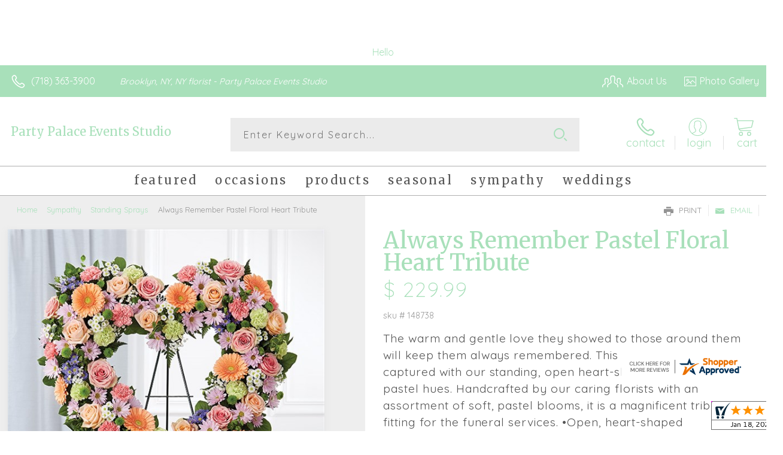

--- FILE ---
content_type: text/html; charset=utf-8
request_url: https://www.thepartypalaceevents.com/always-remember-pastel-floral-heart-tribute/
body_size: 68778
content:

	<!DOCTYPE html> 
	<html lang="en"> 
	<head id="head"><link rel="canonical" href="/always-remember-pastel-floral-heart-tribute/" /><meta name="description" content="Party Palace Events Studio is your local florist servicing Brooklyn, NY. The warm and gentle love they showed to those around them will keep them always remembered. This sentiment is best captured with our standing, open heart-shaped arrangement in pastel hues. Handcrafted by our caring florists with an assortment of soft, pas" />

<script type="text/javascript" src="/cms/includes/js/jquery-core.js"></script>
<script type="text/javascript" src="/cms/includes/js/modules/function_upper.js"></script>
<script type="text/javascript" src="/cms/includes/js/knockout-3.0.0.js"></script>

		<title>
	Always Remember Pastel Floral Heart Tribute | Brooklyn, NY, NY
</title><link rel="shortcut icon" href="/favicon.ico" /><meta http-equiv="content-type" content="text/html; charset=utf-8" /><script type="text/javascript">window.NREUM||(NREUM={});NREUM.info = {"beacon":"bam.nr-data.net","errorBeacon":"bam.nr-data.net","licenseKey":"c91dc33652","applicationID":"576741501","transactionName":"YVYGZEEFDRYEBRYMXFgcJWNjSxMEAgNMBEBGSw==","queueTime":0,"applicationTime":87,"agent":"","atts":""}</script><script type="text/javascript">(window.NREUM||(NREUM={})).init={ajax:{deny_list:["bam.nr-data.net"]},feature_flags:["soft_nav"]};(window.NREUM||(NREUM={})).loader_config={licenseKey:"c91dc33652",applicationID:"576741501",browserID:"601399200"};;/*! For license information please see nr-loader-rum-1.308.0.min.js.LICENSE.txt */
(()=>{var e,t,r={163:(e,t,r)=>{"use strict";r.d(t,{j:()=>E});var n=r(384),i=r(1741);var a=r(2555);r(860).K7.genericEvents;const s="experimental.resources",o="register",c=e=>{if(!e||"string"!=typeof e)return!1;try{document.createDocumentFragment().querySelector(e)}catch{return!1}return!0};var d=r(2614),u=r(944),l=r(8122);const f="[data-nr-mask]",g=e=>(0,l.a)(e,(()=>{const e={feature_flags:[],experimental:{allow_registered_children:!1,resources:!1},mask_selector:"*",block_selector:"[data-nr-block]",mask_input_options:{color:!1,date:!1,"datetime-local":!1,email:!1,month:!1,number:!1,range:!1,search:!1,tel:!1,text:!1,time:!1,url:!1,week:!1,textarea:!1,select:!1,password:!0}};return{ajax:{deny_list:void 0,block_internal:!0,enabled:!0,autoStart:!0},api:{get allow_registered_children(){return e.feature_flags.includes(o)||e.experimental.allow_registered_children},set allow_registered_children(t){e.experimental.allow_registered_children=t},duplicate_registered_data:!1},browser_consent_mode:{enabled:!1},distributed_tracing:{enabled:void 0,exclude_newrelic_header:void 0,cors_use_newrelic_header:void 0,cors_use_tracecontext_headers:void 0,allowed_origins:void 0},get feature_flags(){return e.feature_flags},set feature_flags(t){e.feature_flags=t},generic_events:{enabled:!0,autoStart:!0},harvest:{interval:30},jserrors:{enabled:!0,autoStart:!0},logging:{enabled:!0,autoStart:!0},metrics:{enabled:!0,autoStart:!0},obfuscate:void 0,page_action:{enabled:!0},page_view_event:{enabled:!0,autoStart:!0},page_view_timing:{enabled:!0,autoStart:!0},performance:{capture_marks:!1,capture_measures:!1,capture_detail:!0,resources:{get enabled(){return e.feature_flags.includes(s)||e.experimental.resources},set enabled(t){e.experimental.resources=t},asset_types:[],first_party_domains:[],ignore_newrelic:!0}},privacy:{cookies_enabled:!0},proxy:{assets:void 0,beacon:void 0},session:{expiresMs:d.wk,inactiveMs:d.BB},session_replay:{autoStart:!0,enabled:!1,preload:!1,sampling_rate:10,error_sampling_rate:100,collect_fonts:!1,inline_images:!1,fix_stylesheets:!0,mask_all_inputs:!0,get mask_text_selector(){return e.mask_selector},set mask_text_selector(t){c(t)?e.mask_selector="".concat(t,",").concat(f):""===t||null===t?e.mask_selector=f:(0,u.R)(5,t)},get block_class(){return"nr-block"},get ignore_class(){return"nr-ignore"},get mask_text_class(){return"nr-mask"},get block_selector(){return e.block_selector},set block_selector(t){c(t)?e.block_selector+=",".concat(t):""!==t&&(0,u.R)(6,t)},get mask_input_options(){return e.mask_input_options},set mask_input_options(t){t&&"object"==typeof t?e.mask_input_options={...t,password:!0}:(0,u.R)(7,t)}},session_trace:{enabled:!0,autoStart:!0},soft_navigations:{enabled:!0,autoStart:!0},spa:{enabled:!0,autoStart:!0},ssl:void 0,user_actions:{enabled:!0,elementAttributes:["id","className","tagName","type"]}}})());var p=r(6154),m=r(9324);let h=0;const v={buildEnv:m.F3,distMethod:m.Xs,version:m.xv,originTime:p.WN},b={consented:!1},y={appMetadata:{},get consented(){return this.session?.state?.consent||b.consented},set consented(e){b.consented=e},customTransaction:void 0,denyList:void 0,disabled:!1,harvester:void 0,isolatedBacklog:!1,isRecording:!1,loaderType:void 0,maxBytes:3e4,obfuscator:void 0,onerror:void 0,ptid:void 0,releaseIds:{},session:void 0,timeKeeper:void 0,registeredEntities:[],jsAttributesMetadata:{bytes:0},get harvestCount(){return++h}},_=e=>{const t=(0,l.a)(e,y),r=Object.keys(v).reduce((e,t)=>(e[t]={value:v[t],writable:!1,configurable:!0,enumerable:!0},e),{});return Object.defineProperties(t,r)};var w=r(5701);const x=e=>{const t=e.startsWith("http");e+="/",r.p=t?e:"https://"+e};var R=r(7836),k=r(3241);const A={accountID:void 0,trustKey:void 0,agentID:void 0,licenseKey:void 0,applicationID:void 0,xpid:void 0},S=e=>(0,l.a)(e,A),T=new Set;function E(e,t={},r,s){let{init:o,info:c,loader_config:d,runtime:u={},exposed:l=!0}=t;if(!c){const e=(0,n.pV)();o=e.init,c=e.info,d=e.loader_config}e.init=g(o||{}),e.loader_config=S(d||{}),c.jsAttributes??={},p.bv&&(c.jsAttributes.isWorker=!0),e.info=(0,a.D)(c);const f=e.init,m=[c.beacon,c.errorBeacon];T.has(e.agentIdentifier)||(f.proxy.assets&&(x(f.proxy.assets),m.push(f.proxy.assets)),f.proxy.beacon&&m.push(f.proxy.beacon),e.beacons=[...m],function(e){const t=(0,n.pV)();Object.getOwnPropertyNames(i.W.prototype).forEach(r=>{const n=i.W.prototype[r];if("function"!=typeof n||"constructor"===n)return;let a=t[r];e[r]&&!1!==e.exposed&&"micro-agent"!==e.runtime?.loaderType&&(t[r]=(...t)=>{const n=e[r](...t);return a?a(...t):n})})}(e),(0,n.US)("activatedFeatures",w.B)),u.denyList=[...f.ajax.deny_list||[],...f.ajax.block_internal?m:[]],u.ptid=e.agentIdentifier,u.loaderType=r,e.runtime=_(u),T.has(e.agentIdentifier)||(e.ee=R.ee.get(e.agentIdentifier),e.exposed=l,(0,k.W)({agentIdentifier:e.agentIdentifier,drained:!!w.B?.[e.agentIdentifier],type:"lifecycle",name:"initialize",feature:void 0,data:e.config})),T.add(e.agentIdentifier)}},384:(e,t,r)=>{"use strict";r.d(t,{NT:()=>s,US:()=>u,Zm:()=>o,bQ:()=>d,dV:()=>c,pV:()=>l});var n=r(6154),i=r(1863),a=r(1910);const s={beacon:"bam.nr-data.net",errorBeacon:"bam.nr-data.net"};function o(){return n.gm.NREUM||(n.gm.NREUM={}),void 0===n.gm.newrelic&&(n.gm.newrelic=n.gm.NREUM),n.gm.NREUM}function c(){let e=o();return e.o||(e.o={ST:n.gm.setTimeout,SI:n.gm.setImmediate||n.gm.setInterval,CT:n.gm.clearTimeout,XHR:n.gm.XMLHttpRequest,REQ:n.gm.Request,EV:n.gm.Event,PR:n.gm.Promise,MO:n.gm.MutationObserver,FETCH:n.gm.fetch,WS:n.gm.WebSocket},(0,a.i)(...Object.values(e.o))),e}function d(e,t){let r=o();r.initializedAgents??={},t.initializedAt={ms:(0,i.t)(),date:new Date},r.initializedAgents[e]=t}function u(e,t){o()[e]=t}function l(){return function(){let e=o();const t=e.info||{};e.info={beacon:s.beacon,errorBeacon:s.errorBeacon,...t}}(),function(){let e=o();const t=e.init||{};e.init={...t}}(),c(),function(){let e=o();const t=e.loader_config||{};e.loader_config={...t}}(),o()}},782:(e,t,r)=>{"use strict";r.d(t,{T:()=>n});const n=r(860).K7.pageViewTiming},860:(e,t,r)=>{"use strict";r.d(t,{$J:()=>u,K7:()=>c,P3:()=>d,XX:()=>i,Yy:()=>o,df:()=>a,qY:()=>n,v4:()=>s});const n="events",i="jserrors",a="browser/blobs",s="rum",o="browser/logs",c={ajax:"ajax",genericEvents:"generic_events",jserrors:i,logging:"logging",metrics:"metrics",pageAction:"page_action",pageViewEvent:"page_view_event",pageViewTiming:"page_view_timing",sessionReplay:"session_replay",sessionTrace:"session_trace",softNav:"soft_navigations",spa:"spa"},d={[c.pageViewEvent]:1,[c.pageViewTiming]:2,[c.metrics]:3,[c.jserrors]:4,[c.spa]:5,[c.ajax]:6,[c.sessionTrace]:7,[c.softNav]:8,[c.sessionReplay]:9,[c.logging]:10,[c.genericEvents]:11},u={[c.pageViewEvent]:s,[c.pageViewTiming]:n,[c.ajax]:n,[c.spa]:n,[c.softNav]:n,[c.metrics]:i,[c.jserrors]:i,[c.sessionTrace]:a,[c.sessionReplay]:a,[c.logging]:o,[c.genericEvents]:"ins"}},944:(e,t,r)=>{"use strict";r.d(t,{R:()=>i});var n=r(3241);function i(e,t){"function"==typeof console.debug&&(console.debug("New Relic Warning: https://github.com/newrelic/newrelic-browser-agent/blob/main/docs/warning-codes.md#".concat(e),t),(0,n.W)({agentIdentifier:null,drained:null,type:"data",name:"warn",feature:"warn",data:{code:e,secondary:t}}))}},1687:(e,t,r)=>{"use strict";r.d(t,{Ak:()=>d,Ze:()=>f,x3:()=>u});var n=r(3241),i=r(7836),a=r(3606),s=r(860),o=r(2646);const c={};function d(e,t){const r={staged:!1,priority:s.P3[t]||0};l(e),c[e].get(t)||c[e].set(t,r)}function u(e,t){e&&c[e]&&(c[e].get(t)&&c[e].delete(t),p(e,t,!1),c[e].size&&g(e))}function l(e){if(!e)throw new Error("agentIdentifier required");c[e]||(c[e]=new Map)}function f(e="",t="feature",r=!1){if(l(e),!e||!c[e].get(t)||r)return p(e,t);c[e].get(t).staged=!0,g(e)}function g(e){const t=Array.from(c[e]);t.every(([e,t])=>t.staged)&&(t.sort((e,t)=>e[1].priority-t[1].priority),t.forEach(([t])=>{c[e].delete(t),p(e,t)}))}function p(e,t,r=!0){const s=e?i.ee.get(e):i.ee,c=a.i.handlers;if(!s.aborted&&s.backlog&&c){if((0,n.W)({agentIdentifier:e,type:"lifecycle",name:"drain",feature:t}),r){const e=s.backlog[t],r=c[t];if(r){for(let t=0;e&&t<e.length;++t)m(e[t],r);Object.entries(r).forEach(([e,t])=>{Object.values(t||{}).forEach(t=>{t[0]?.on&&t[0]?.context()instanceof o.y&&t[0].on(e,t[1])})})}}s.isolatedBacklog||delete c[t],s.backlog[t]=null,s.emit("drain-"+t,[])}}function m(e,t){var r=e[1];Object.values(t[r]||{}).forEach(t=>{var r=e[0];if(t[0]===r){var n=t[1],i=e[3],a=e[2];n.apply(i,a)}})}},1738:(e,t,r)=>{"use strict";r.d(t,{U:()=>g,Y:()=>f});var n=r(3241),i=r(9908),a=r(1863),s=r(944),o=r(5701),c=r(3969),d=r(8362),u=r(860),l=r(4261);function f(e,t,r,a){const f=a||r;!f||f[e]&&f[e]!==d.d.prototype[e]||(f[e]=function(){(0,i.p)(c.xV,["API/"+e+"/called"],void 0,u.K7.metrics,r.ee),(0,n.W)({agentIdentifier:r.agentIdentifier,drained:!!o.B?.[r.agentIdentifier],type:"data",name:"api",feature:l.Pl+e,data:{}});try{return t.apply(this,arguments)}catch(e){(0,s.R)(23,e)}})}function g(e,t,r,n,s){const o=e.info;null===r?delete o.jsAttributes[t]:o.jsAttributes[t]=r,(s||null===r)&&(0,i.p)(l.Pl+n,[(0,a.t)(),t,r],void 0,"session",e.ee)}},1741:(e,t,r)=>{"use strict";r.d(t,{W:()=>a});var n=r(944),i=r(4261);class a{#e(e,...t){if(this[e]!==a.prototype[e])return this[e](...t);(0,n.R)(35,e)}addPageAction(e,t){return this.#e(i.hG,e,t)}register(e){return this.#e(i.eY,e)}recordCustomEvent(e,t){return this.#e(i.fF,e,t)}setPageViewName(e,t){return this.#e(i.Fw,e,t)}setCustomAttribute(e,t,r){return this.#e(i.cD,e,t,r)}noticeError(e,t){return this.#e(i.o5,e,t)}setUserId(e,t=!1){return this.#e(i.Dl,e,t)}setApplicationVersion(e){return this.#e(i.nb,e)}setErrorHandler(e){return this.#e(i.bt,e)}addRelease(e,t){return this.#e(i.k6,e,t)}log(e,t){return this.#e(i.$9,e,t)}start(){return this.#e(i.d3)}finished(e){return this.#e(i.BL,e)}recordReplay(){return this.#e(i.CH)}pauseReplay(){return this.#e(i.Tb)}addToTrace(e){return this.#e(i.U2,e)}setCurrentRouteName(e){return this.#e(i.PA,e)}interaction(e){return this.#e(i.dT,e)}wrapLogger(e,t,r){return this.#e(i.Wb,e,t,r)}measure(e,t){return this.#e(i.V1,e,t)}consent(e){return this.#e(i.Pv,e)}}},1863:(e,t,r)=>{"use strict";function n(){return Math.floor(performance.now())}r.d(t,{t:()=>n})},1910:(e,t,r)=>{"use strict";r.d(t,{i:()=>a});var n=r(944);const i=new Map;function a(...e){return e.every(e=>{if(i.has(e))return i.get(e);const t="function"==typeof e?e.toString():"",r=t.includes("[native code]"),a=t.includes("nrWrapper");return r||a||(0,n.R)(64,e?.name||t),i.set(e,r),r})}},2555:(e,t,r)=>{"use strict";r.d(t,{D:()=>o,f:()=>s});var n=r(384),i=r(8122);const a={beacon:n.NT.beacon,errorBeacon:n.NT.errorBeacon,licenseKey:void 0,applicationID:void 0,sa:void 0,queueTime:void 0,applicationTime:void 0,ttGuid:void 0,user:void 0,account:void 0,product:void 0,extra:void 0,jsAttributes:{},userAttributes:void 0,atts:void 0,transactionName:void 0,tNamePlain:void 0};function s(e){try{return!!e.licenseKey&&!!e.errorBeacon&&!!e.applicationID}catch(e){return!1}}const o=e=>(0,i.a)(e,a)},2614:(e,t,r)=>{"use strict";r.d(t,{BB:()=>s,H3:()=>n,g:()=>d,iL:()=>c,tS:()=>o,uh:()=>i,wk:()=>a});const n="NRBA",i="SESSION",a=144e5,s=18e5,o={STARTED:"session-started",PAUSE:"session-pause",RESET:"session-reset",RESUME:"session-resume",UPDATE:"session-update"},c={SAME_TAB:"same-tab",CROSS_TAB:"cross-tab"},d={OFF:0,FULL:1,ERROR:2}},2646:(e,t,r)=>{"use strict";r.d(t,{y:()=>n});class n{constructor(e){this.contextId=e}}},2843:(e,t,r)=>{"use strict";r.d(t,{G:()=>a,u:()=>i});var n=r(3878);function i(e,t=!1,r,i){(0,n.DD)("visibilitychange",function(){if(t)return void("hidden"===document.visibilityState&&e());e(document.visibilityState)},r,i)}function a(e,t,r){(0,n.sp)("pagehide",e,t,r)}},3241:(e,t,r)=>{"use strict";r.d(t,{W:()=>a});var n=r(6154);const i="newrelic";function a(e={}){try{n.gm.dispatchEvent(new CustomEvent(i,{detail:e}))}catch(e){}}},3606:(e,t,r)=>{"use strict";r.d(t,{i:()=>a});var n=r(9908);a.on=s;var i=a.handlers={};function a(e,t,r,a){s(a||n.d,i,e,t,r)}function s(e,t,r,i,a){a||(a="feature"),e||(e=n.d);var s=t[a]=t[a]||{};(s[r]=s[r]||[]).push([e,i])}},3878:(e,t,r)=>{"use strict";function n(e,t){return{capture:e,passive:!1,signal:t}}function i(e,t,r=!1,i){window.addEventListener(e,t,n(r,i))}function a(e,t,r=!1,i){document.addEventListener(e,t,n(r,i))}r.d(t,{DD:()=>a,jT:()=>n,sp:()=>i})},3969:(e,t,r)=>{"use strict";r.d(t,{TZ:()=>n,XG:()=>o,rs:()=>i,xV:()=>s,z_:()=>a});const n=r(860).K7.metrics,i="sm",a="cm",s="storeSupportabilityMetrics",o="storeEventMetrics"},4234:(e,t,r)=>{"use strict";r.d(t,{W:()=>a});var n=r(7836),i=r(1687);class a{constructor(e,t){this.agentIdentifier=e,this.ee=n.ee.get(e),this.featureName=t,this.blocked=!1}deregisterDrain(){(0,i.x3)(this.agentIdentifier,this.featureName)}}},4261:(e,t,r)=>{"use strict";r.d(t,{$9:()=>d,BL:()=>o,CH:()=>g,Dl:()=>_,Fw:()=>y,PA:()=>h,Pl:()=>n,Pv:()=>k,Tb:()=>l,U2:()=>a,V1:()=>R,Wb:()=>x,bt:()=>b,cD:()=>v,d3:()=>w,dT:()=>c,eY:()=>p,fF:()=>f,hG:()=>i,k6:()=>s,nb:()=>m,o5:()=>u});const n="api-",i="addPageAction",a="addToTrace",s="addRelease",o="finished",c="interaction",d="log",u="noticeError",l="pauseReplay",f="recordCustomEvent",g="recordReplay",p="register",m="setApplicationVersion",h="setCurrentRouteName",v="setCustomAttribute",b="setErrorHandler",y="setPageViewName",_="setUserId",w="start",x="wrapLogger",R="measure",k="consent"},5289:(e,t,r)=>{"use strict";r.d(t,{GG:()=>s,Qr:()=>c,sB:()=>o});var n=r(3878),i=r(6389);function a(){return"undefined"==typeof document||"complete"===document.readyState}function s(e,t){if(a())return e();const r=(0,i.J)(e),s=setInterval(()=>{a()&&(clearInterval(s),r())},500);(0,n.sp)("load",r,t)}function o(e){if(a())return e();(0,n.DD)("DOMContentLoaded",e)}function c(e){if(a())return e();(0,n.sp)("popstate",e)}},5607:(e,t,r)=>{"use strict";r.d(t,{W:()=>n});const n=(0,r(9566).bz)()},5701:(e,t,r)=>{"use strict";r.d(t,{B:()=>a,t:()=>s});var n=r(3241);const i=new Set,a={};function s(e,t){const r=t.agentIdentifier;a[r]??={},e&&"object"==typeof e&&(i.has(r)||(t.ee.emit("rumresp",[e]),a[r]=e,i.add(r),(0,n.W)({agentIdentifier:r,loaded:!0,drained:!0,type:"lifecycle",name:"load",feature:void 0,data:e})))}},6154:(e,t,r)=>{"use strict";r.d(t,{OF:()=>c,RI:()=>i,WN:()=>u,bv:()=>a,eN:()=>l,gm:()=>s,mw:()=>o,sb:()=>d});var n=r(1863);const i="undefined"!=typeof window&&!!window.document,a="undefined"!=typeof WorkerGlobalScope&&("undefined"!=typeof self&&self instanceof WorkerGlobalScope&&self.navigator instanceof WorkerNavigator||"undefined"!=typeof globalThis&&globalThis instanceof WorkerGlobalScope&&globalThis.navigator instanceof WorkerNavigator),s=i?window:"undefined"!=typeof WorkerGlobalScope&&("undefined"!=typeof self&&self instanceof WorkerGlobalScope&&self||"undefined"!=typeof globalThis&&globalThis instanceof WorkerGlobalScope&&globalThis),o=Boolean("hidden"===s?.document?.visibilityState),c=/iPad|iPhone|iPod/.test(s.navigator?.userAgent),d=c&&"undefined"==typeof SharedWorker,u=((()=>{const e=s.navigator?.userAgent?.match(/Firefox[/\s](\d+\.\d+)/);Array.isArray(e)&&e.length>=2&&e[1]})(),Date.now()-(0,n.t)()),l=()=>"undefined"!=typeof PerformanceNavigationTiming&&s?.performance?.getEntriesByType("navigation")?.[0]?.responseStart},6389:(e,t,r)=>{"use strict";function n(e,t=500,r={}){const n=r?.leading||!1;let i;return(...r)=>{n&&void 0===i&&(e.apply(this,r),i=setTimeout(()=>{i=clearTimeout(i)},t)),n||(clearTimeout(i),i=setTimeout(()=>{e.apply(this,r)},t))}}function i(e){let t=!1;return(...r)=>{t||(t=!0,e.apply(this,r))}}r.d(t,{J:()=>i,s:()=>n})},6630:(e,t,r)=>{"use strict";r.d(t,{T:()=>n});const n=r(860).K7.pageViewEvent},7699:(e,t,r)=>{"use strict";r.d(t,{It:()=>a,KC:()=>o,No:()=>i,qh:()=>s});var n=r(860);const i=16e3,a=1e6,s="SESSION_ERROR",o={[n.K7.logging]:!0,[n.K7.genericEvents]:!1,[n.K7.jserrors]:!1,[n.K7.ajax]:!1}},7836:(e,t,r)=>{"use strict";r.d(t,{P:()=>o,ee:()=>c});var n=r(384),i=r(8990),a=r(2646),s=r(5607);const o="nr@context:".concat(s.W),c=function e(t,r){var n={},s={},u={},l=!1;try{l=16===r.length&&d.initializedAgents?.[r]?.runtime.isolatedBacklog}catch(e){}var f={on:p,addEventListener:p,removeEventListener:function(e,t){var r=n[e];if(!r)return;for(var i=0;i<r.length;i++)r[i]===t&&r.splice(i,1)},emit:function(e,r,n,i,a){!1!==a&&(a=!0);if(c.aborted&&!i)return;t&&a&&t.emit(e,r,n);var o=g(n);m(e).forEach(e=>{e.apply(o,r)});var d=v()[s[e]];d&&d.push([f,e,r,o]);return o},get:h,listeners:m,context:g,buffer:function(e,t){const r=v();if(t=t||"feature",f.aborted)return;Object.entries(e||{}).forEach(([e,n])=>{s[n]=t,t in r||(r[t]=[])})},abort:function(){f._aborted=!0,Object.keys(f.backlog).forEach(e=>{delete f.backlog[e]})},isBuffering:function(e){return!!v()[s[e]]},debugId:r,backlog:l?{}:t&&"object"==typeof t.backlog?t.backlog:{},isolatedBacklog:l};return Object.defineProperty(f,"aborted",{get:()=>{let e=f._aborted||!1;return e||(t&&(e=t.aborted),e)}}),f;function g(e){return e&&e instanceof a.y?e:e?(0,i.I)(e,o,()=>new a.y(o)):new a.y(o)}function p(e,t){n[e]=m(e).concat(t)}function m(e){return n[e]||[]}function h(t){return u[t]=u[t]||e(f,t)}function v(){return f.backlog}}(void 0,"globalEE"),d=(0,n.Zm)();d.ee||(d.ee=c)},8122:(e,t,r)=>{"use strict";r.d(t,{a:()=>i});var n=r(944);function i(e,t){try{if(!e||"object"!=typeof e)return(0,n.R)(3);if(!t||"object"!=typeof t)return(0,n.R)(4);const r=Object.create(Object.getPrototypeOf(t),Object.getOwnPropertyDescriptors(t)),a=0===Object.keys(r).length?e:r;for(let s in a)if(void 0!==e[s])try{if(null===e[s]){r[s]=null;continue}Array.isArray(e[s])&&Array.isArray(t[s])?r[s]=Array.from(new Set([...e[s],...t[s]])):"object"==typeof e[s]&&"object"==typeof t[s]?r[s]=i(e[s],t[s]):r[s]=e[s]}catch(e){r[s]||(0,n.R)(1,e)}return r}catch(e){(0,n.R)(2,e)}}},8362:(e,t,r)=>{"use strict";r.d(t,{d:()=>a});var n=r(9566),i=r(1741);class a extends i.W{agentIdentifier=(0,n.LA)(16)}},8374:(e,t,r)=>{r.nc=(()=>{try{return document?.currentScript?.nonce}catch(e){}return""})()},8990:(e,t,r)=>{"use strict";r.d(t,{I:()=>i});var n=Object.prototype.hasOwnProperty;function i(e,t,r){if(n.call(e,t))return e[t];var i=r();if(Object.defineProperty&&Object.keys)try{return Object.defineProperty(e,t,{value:i,writable:!0,enumerable:!1}),i}catch(e){}return e[t]=i,i}},9324:(e,t,r)=>{"use strict";r.d(t,{F3:()=>i,Xs:()=>a,xv:()=>n});const n="1.308.0",i="PROD",a="CDN"},9566:(e,t,r)=>{"use strict";r.d(t,{LA:()=>o,bz:()=>s});var n=r(6154);const i="xxxxxxxx-xxxx-4xxx-yxxx-xxxxxxxxxxxx";function a(e,t){return e?15&e[t]:16*Math.random()|0}function s(){const e=n.gm?.crypto||n.gm?.msCrypto;let t,r=0;return e&&e.getRandomValues&&(t=e.getRandomValues(new Uint8Array(30))),i.split("").map(e=>"x"===e?a(t,r++).toString(16):"y"===e?(3&a()|8).toString(16):e).join("")}function o(e){const t=n.gm?.crypto||n.gm?.msCrypto;let r,i=0;t&&t.getRandomValues&&(r=t.getRandomValues(new Uint8Array(e)));const s=[];for(var o=0;o<e;o++)s.push(a(r,i++).toString(16));return s.join("")}},9908:(e,t,r)=>{"use strict";r.d(t,{d:()=>n,p:()=>i});var n=r(7836).ee.get("handle");function i(e,t,r,i,a){a?(a.buffer([e],i),a.emit(e,t,r)):(n.buffer([e],i),n.emit(e,t,r))}}},n={};function i(e){var t=n[e];if(void 0!==t)return t.exports;var a=n[e]={exports:{}};return r[e](a,a.exports,i),a.exports}i.m=r,i.d=(e,t)=>{for(var r in t)i.o(t,r)&&!i.o(e,r)&&Object.defineProperty(e,r,{enumerable:!0,get:t[r]})},i.f={},i.e=e=>Promise.all(Object.keys(i.f).reduce((t,r)=>(i.f[r](e,t),t),[])),i.u=e=>"nr-rum-1.308.0.min.js",i.o=(e,t)=>Object.prototype.hasOwnProperty.call(e,t),e={},t="NRBA-1.308.0.PROD:",i.l=(r,n,a,s)=>{if(e[r])e[r].push(n);else{var o,c;if(void 0!==a)for(var d=document.getElementsByTagName("script"),u=0;u<d.length;u++){var l=d[u];if(l.getAttribute("src")==r||l.getAttribute("data-webpack")==t+a){o=l;break}}if(!o){c=!0;var f={296:"sha512-+MIMDsOcckGXa1EdWHqFNv7P+JUkd5kQwCBr3KE6uCvnsBNUrdSt4a/3/L4j4TxtnaMNjHpza2/erNQbpacJQA=="};(o=document.createElement("script")).charset="utf-8",i.nc&&o.setAttribute("nonce",i.nc),o.setAttribute("data-webpack",t+a),o.src=r,0!==o.src.indexOf(window.location.origin+"/")&&(o.crossOrigin="anonymous"),f[s]&&(o.integrity=f[s])}e[r]=[n];var g=(t,n)=>{o.onerror=o.onload=null,clearTimeout(p);var i=e[r];if(delete e[r],o.parentNode&&o.parentNode.removeChild(o),i&&i.forEach(e=>e(n)),t)return t(n)},p=setTimeout(g.bind(null,void 0,{type:"timeout",target:o}),12e4);o.onerror=g.bind(null,o.onerror),o.onload=g.bind(null,o.onload),c&&document.head.appendChild(o)}},i.r=e=>{"undefined"!=typeof Symbol&&Symbol.toStringTag&&Object.defineProperty(e,Symbol.toStringTag,{value:"Module"}),Object.defineProperty(e,"__esModule",{value:!0})},i.p="https://js-agent.newrelic.com/",(()=>{var e={374:0,840:0};i.f.j=(t,r)=>{var n=i.o(e,t)?e[t]:void 0;if(0!==n)if(n)r.push(n[2]);else{var a=new Promise((r,i)=>n=e[t]=[r,i]);r.push(n[2]=a);var s=i.p+i.u(t),o=new Error;i.l(s,r=>{if(i.o(e,t)&&(0!==(n=e[t])&&(e[t]=void 0),n)){var a=r&&("load"===r.type?"missing":r.type),s=r&&r.target&&r.target.src;o.message="Loading chunk "+t+" failed: ("+a+": "+s+")",o.name="ChunkLoadError",o.type=a,o.request=s,n[1](o)}},"chunk-"+t,t)}};var t=(t,r)=>{var n,a,[s,o,c]=r,d=0;if(s.some(t=>0!==e[t])){for(n in o)i.o(o,n)&&(i.m[n]=o[n]);if(c)c(i)}for(t&&t(r);d<s.length;d++)a=s[d],i.o(e,a)&&e[a]&&e[a][0](),e[a]=0},r=self["webpackChunk:NRBA-1.308.0.PROD"]=self["webpackChunk:NRBA-1.308.0.PROD"]||[];r.forEach(t.bind(null,0)),r.push=t.bind(null,r.push.bind(r))})(),(()=>{"use strict";i(8374);var e=i(8362),t=i(860);const r=Object.values(t.K7);var n=i(163);var a=i(9908),s=i(1863),o=i(4261),c=i(1738);var d=i(1687),u=i(4234),l=i(5289),f=i(6154),g=i(944),p=i(384);const m=e=>f.RI&&!0===e?.privacy.cookies_enabled;function h(e){return!!(0,p.dV)().o.MO&&m(e)&&!0===e?.session_trace.enabled}var v=i(6389),b=i(7699);class y extends u.W{constructor(e,t){super(e.agentIdentifier,t),this.agentRef=e,this.abortHandler=void 0,this.featAggregate=void 0,this.loadedSuccessfully=void 0,this.onAggregateImported=new Promise(e=>{this.loadedSuccessfully=e}),this.deferred=Promise.resolve(),!1===e.init[this.featureName].autoStart?this.deferred=new Promise((t,r)=>{this.ee.on("manual-start-all",(0,v.J)(()=>{(0,d.Ak)(e.agentIdentifier,this.featureName),t()}))}):(0,d.Ak)(e.agentIdentifier,t)}importAggregator(e,t,r={}){if(this.featAggregate)return;const n=async()=>{let n;await this.deferred;try{if(m(e.init)){const{setupAgentSession:t}=await i.e(296).then(i.bind(i,3305));n=t(e)}}catch(e){(0,g.R)(20,e),this.ee.emit("internal-error",[e]),(0,a.p)(b.qh,[e],void 0,this.featureName,this.ee)}try{if(!this.#t(this.featureName,n,e.init))return(0,d.Ze)(this.agentIdentifier,this.featureName),void this.loadedSuccessfully(!1);const{Aggregate:i}=await t();this.featAggregate=new i(e,r),e.runtime.harvester.initializedAggregates.push(this.featAggregate),this.loadedSuccessfully(!0)}catch(e){(0,g.R)(34,e),this.abortHandler?.(),(0,d.Ze)(this.agentIdentifier,this.featureName,!0),this.loadedSuccessfully(!1),this.ee&&this.ee.abort()}};f.RI?(0,l.GG)(()=>n(),!0):n()}#t(e,r,n){if(this.blocked)return!1;switch(e){case t.K7.sessionReplay:return h(n)&&!!r;case t.K7.sessionTrace:return!!r;default:return!0}}}var _=i(6630),w=i(2614),x=i(3241);class R extends y{static featureName=_.T;constructor(e){var t;super(e,_.T),this.setupInspectionEvents(e.agentIdentifier),t=e,(0,c.Y)(o.Fw,function(e,r){"string"==typeof e&&("/"!==e.charAt(0)&&(e="/"+e),t.runtime.customTransaction=(r||"http://custom.transaction")+e,(0,a.p)(o.Pl+o.Fw,[(0,s.t)()],void 0,void 0,t.ee))},t),this.importAggregator(e,()=>i.e(296).then(i.bind(i,3943)))}setupInspectionEvents(e){const t=(t,r)=>{t&&(0,x.W)({agentIdentifier:e,timeStamp:t.timeStamp,loaded:"complete"===t.target.readyState,type:"window",name:r,data:t.target.location+""})};(0,l.sB)(e=>{t(e,"DOMContentLoaded")}),(0,l.GG)(e=>{t(e,"load")}),(0,l.Qr)(e=>{t(e,"navigate")}),this.ee.on(w.tS.UPDATE,(t,r)=>{(0,x.W)({agentIdentifier:e,type:"lifecycle",name:"session",data:r})})}}class k extends e.d{constructor(e){var t;(super(),f.gm)?(this.features={},(0,p.bQ)(this.agentIdentifier,this),this.desiredFeatures=new Set(e.features||[]),this.desiredFeatures.add(R),(0,n.j)(this,e,e.loaderType||"agent"),t=this,(0,c.Y)(o.cD,function(e,r,n=!1){if("string"==typeof e){if(["string","number","boolean"].includes(typeof r)||null===r)return(0,c.U)(t,e,r,o.cD,n);(0,g.R)(40,typeof r)}else(0,g.R)(39,typeof e)},t),function(e){(0,c.Y)(o.Dl,function(t,r=!1){if("string"!=typeof t&&null!==t)return void(0,g.R)(41,typeof t);const n=e.info.jsAttributes["enduser.id"];r&&null!=n&&n!==t?(0,a.p)(o.Pl+"setUserIdAndResetSession",[t],void 0,"session",e.ee):(0,c.U)(e,"enduser.id",t,o.Dl,!0)},e)}(this),function(e){(0,c.Y)(o.nb,function(t){if("string"==typeof t||null===t)return(0,c.U)(e,"application.version",t,o.nb,!1);(0,g.R)(42,typeof t)},e)}(this),function(e){(0,c.Y)(o.d3,function(){e.ee.emit("manual-start-all")},e)}(this),function(e){(0,c.Y)(o.Pv,function(t=!0){if("boolean"==typeof t){if((0,a.p)(o.Pl+o.Pv,[t],void 0,"session",e.ee),e.runtime.consented=t,t){const t=e.features.page_view_event;t.onAggregateImported.then(e=>{const r=t.featAggregate;e&&!r.sentRum&&r.sendRum()})}}else(0,g.R)(65,typeof t)},e)}(this),this.run()):(0,g.R)(21)}get config(){return{info:this.info,init:this.init,loader_config:this.loader_config,runtime:this.runtime}}get api(){return this}run(){try{const e=function(e){const t={};return r.forEach(r=>{t[r]=!!e[r]?.enabled}),t}(this.init),n=[...this.desiredFeatures];n.sort((e,r)=>t.P3[e.featureName]-t.P3[r.featureName]),n.forEach(r=>{if(!e[r.featureName]&&r.featureName!==t.K7.pageViewEvent)return;if(r.featureName===t.K7.spa)return void(0,g.R)(67);const n=function(e){switch(e){case t.K7.ajax:return[t.K7.jserrors];case t.K7.sessionTrace:return[t.K7.ajax,t.K7.pageViewEvent];case t.K7.sessionReplay:return[t.K7.sessionTrace];case t.K7.pageViewTiming:return[t.K7.pageViewEvent];default:return[]}}(r.featureName).filter(e=>!(e in this.features));n.length>0&&(0,g.R)(36,{targetFeature:r.featureName,missingDependencies:n}),this.features[r.featureName]=new r(this)})}catch(e){(0,g.R)(22,e);for(const e in this.features)this.features[e].abortHandler?.();const t=(0,p.Zm)();delete t.initializedAgents[this.agentIdentifier]?.features,delete this.sharedAggregator;return t.ee.get(this.agentIdentifier).abort(),!1}}}var A=i(2843),S=i(782);class T extends y{static featureName=S.T;constructor(e){super(e,S.T),f.RI&&((0,A.u)(()=>(0,a.p)("docHidden",[(0,s.t)()],void 0,S.T,this.ee),!0),(0,A.G)(()=>(0,a.p)("winPagehide",[(0,s.t)()],void 0,S.T,this.ee)),this.importAggregator(e,()=>i.e(296).then(i.bind(i,2117))))}}var E=i(3969);class I extends y{static featureName=E.TZ;constructor(e){super(e,E.TZ),f.RI&&document.addEventListener("securitypolicyviolation",e=>{(0,a.p)(E.xV,["Generic/CSPViolation/Detected"],void 0,this.featureName,this.ee)}),this.importAggregator(e,()=>i.e(296).then(i.bind(i,9623)))}}new k({features:[R,T,I],loaderType:"lite"})})()})();</script>
		<!-- Set viewport to device default -->
		<meta name="HandheldFriendly" content="True" /><meta name="MobileOptimized" content="320" /><meta name="viewport" content="width=device-width, initial-scale=1.0" />

<!-- ticket 642113 in Feb 2024 -- the IF was added in late March 2025 -->


<script type="text/javascript">
    let isGoogleAnalyticsEnabled = "True" == "True";
    let enableLogging = "False" == "True";

    function writeLog(output) {
        if (enableLogging) {
            console.log(output);
        }
    }

    // This is here because some controls have this call without checking GA status and we need to return true for links to work.
    function OnProductClick(el) {
        if (isGoogleAnalyticsEnabled) {
            return ProductClick(el);
        }
        return true;
    }
</script>


    <!-- https://developers.google.com/analytics/devguides/collection/gtagjs/enhanced-ecommerce -->
    <!-- https://developers.google.com/analytics/devguides/collection/ga4/reference/events -->
    <!-- https://support.google.com/analytics/answer/10119380?hl=en&ref_topic=11192706 -->
    <!-- https://support.google.com/analytics/answer/9267735 -->

    <script type="text/javascript">
        /* <![CDATA[ */
        let variant = "";
        let isCartPage = "False" == "True";
        let isUA = "False" == "True";
        let ua_litm = {};
        let ua_ditm = {};
        let isGA4 = "True" == "True";
        let ga4_litm = {};
        let ga4_ditm = {};

        if (isGoogleAnalyticsEnabled) {
            console.log("enableLogging = " + enableLogging);
        }

        let ListingEnum = {
            IdevListing: 0,
            HawkSearch: 1,
            Detail: 2,
            ShoppingCart: 3,
            Confirmation: 4,
            RelatedItems: 5,
            ShoppingCartRelatedItems: 6,
            FeaturedItems: 7,
            RecentlyViewedItems: 8
        };

        let CheckoutStep = {
            Shipping: 1,
            Billing: 2,
            Payment: 3,
            Review: 4,
            Confirmation: 5
        };

        function sendEvent(category, action, label) {
            if (isUA) {
                sendEventUA(category, action, label);
            }
            if (isGA4) {
                sendEventGA4(category, action, label);
            }
        }

        function OnSignUpNowClick() {
            if (isUA) {
                OnSignUpNowClickUA();
            }
            if (isGA4) {
                OnSignUpNowClickGA4();
            }
        }

        function LoadAnalytics() {
            if (isUA) {
                LoadAnalyticsUA();
            }
            if (isGA4) {
                LoadAnalyticsGA4();
            }
        }

        function AddToCartClick(o) {
            if (isUA) {
                AddToCartClickUA(o);
            }
            if (isGA4) {
                AddToCartClickGA4(o);
            }
        }

        function BeginCheckout() {
            if (isGoogleAnalyticsEnabled) {
                $.ajax({
                    url: "/ajax/store/checkout.aspx?F=CheckoutProgress&cStep=0",
                    type: "GET",
                    dataType: "json",
                    success: function (o) {
                        if (isUA) {
                            BeginCheckoutUA(o);
                        }
                        if (isGA4) {
                            BeginCheckoutGA4(o);
                        }
                    }
                });
            }
        }

        function CheckoutProgress(cStep) {
            if (isUA) {
                CheckoutProgressUA(cStep);
            }

            if (cStep == CheckoutStep.Confirmation) {
                var data = {
                    "oid": ""
                };

                $.ajax({
                    type: "POST",
                    data: data,
                    dataType: "json",
                    url: "/ajax/store/checkout.aspx?f=CheckoutPurchase",
                    success: function (o) {
                        if (o.Success) {
                            CheckoutPurchase(o);
                        }
                    }
                });
            }
        }

        function CheckoutOption(o) {
            // Only valid for UA.
            if (isUA) {
                CheckoutOptionUA(o);
            }
        }

        function CheckoutPurchase(o) {
            // This is called from confirm module.
            if (isUA) {
                CheckoutPurchaseUA(o);
            }
            if (isGA4) {
                CheckoutPurchaseGA4(o);
            }
        }

        function DetailItemImpression(o) {
            if (isUA) {
                DetailItemImpressionUA(o);
            }
            if (isGA4) {
                DetailItemImpressionGA4(o);
            }
        }

        function ProductClick(el) {
            let successUA = false;
            let successGA4 = false;
            if (isUA) {
                successUA = ProductClickUA(el);
            }
            if (isGA4) {
                successGA4 = ProductClickGA4(el);
            }
            return successUA || successGA4;
        }

        // This is called when clicking the Remove link and the Update Cart button on the cart page.
        function UpdateCart(el) {
            if (isUA) {
                UpdateCartUA(el);
            }
            if (isGA4) {
                UpdateCartGA4(el);
            }
        }
        /* ]]> */
    </script>





    <script type="text/javascript">
        /* <![CDATA[ */
        let GA4mappedProductsById = {};

        ga4_litm = {}; // Listing Items
        ga4_ditm = {"ga4_ditm":{"item_id":"148738","item_name":"Always Remember Pastel Floral Heart Tribute","item_brand":"1800Flowers","item_category":"Sympathy","item_category2":"Standing Sprays","item_variant":"N/A","item_list_name":"Product Detail Page","index":1,"price":"229.99","currency":"USD"}}; // Detail Items

        function GetProductsGA4(list) {
            return $.map(list, function (val, key) {
                if (!GA4mappedProductsById.hasOwnProperty(val.item_id + '_' + val.index)) {
                    GA4mappedProductsById[val.item_id + '_' + val.index] = true;
                    return {
                        item_id: val.item_id,
                        item_name: val.item_name,
                        item_brand: val.item_brand,
                        item_category: val.item_category,
                        item_category2: val.item_category2,
                        item_variant: val.item_variant,
                        item_list_name: val.item_list_name,
                        index: val.index,
                        quantity: val.quantity,
                        price: val.price,
                        currency: "USD"
                    };
                }
            });
        }

        // https://developers.google.com/analytics/devguides/collection/ga4/reference/events#view_item_list
        function ItemListImpressionGA4(list) {
            var products = GetProductsGA4(list);

            if (products && products.length) {
                for (i = 0; i < ga4_measurement_ids.length; i += 1) {
                    gtag('event', 'view_item_list', {
                        'send_to': ga4_measurement_ids[i],
                        "items": products
                    });
                    writeLog("view_item_list sent to " + ga4_measurement_ids[i]);
                }
                writeLog(products);
            }
        }

        // https://developers.google.com/analytics/devguides/collection/ga4/reference/events?client_type=gtag#view_cart
        function ViewCartGA4(list) {
            var products = GetProductsGA4(list);
            let value = 0;
            if ($("#divTotal_0 .price").length > 0) {
                value = $("#divTotal_0 .price")[0].innerText.replace("$", "");
            }
            if (products && products.length) {
                products = products.filter(p => p.item_list_name == "Shopping Cart");
                if (products && products.length) {
                    for (i = 0; i < ga4_measurement_ids.length; i += 1) {
                        gtag('event', 'view_cart', {
                            'send_to': ga4_measurement_ids[i],
                            "value": value,
                            "currency": "USD",
                            "items": products
                        });
                        writeLog("view_cart sent to " + ga4_measurement_ids[i]);
                    }
                    writeLog(products);
                }
            }
        }

        //https://developers.google.com/analytics/devguides/collection/ga4/reference/events
        //https://support.google.com/analytics/answer/9267735
        function ProductClickGA4(el) {
            EnsureAnalyticsGA4(el.dataset.id, el.dataset.pos, el.dataset.lt, el.dataset.qty);

            let ga4_product = $.map(ga4_litm, function (val, key) {
                if (key == 'ga4_litm_' + el.dataset.id + '_' + el.dataset.pos) {
                    return {
                        item_id: val.item_id,
                        item_name: val.item_name,
                        item_brand: val.item_brand,
                        item_category: val.item_category,
                        item_category2: val.item_category2,
                        item_variant: val.item_variant,
                        item_list_name: val.item_list_name,
                        index: val.index,
                        quantity: val.quantity,
                        price: val.price,
                        currency: "USD"
                    }
                }
            });

            if (ga4_product && ga4_product.length) {
                for (i = 0; i < ga4_measurement_ids.length; i += 1) {
                    gtag('event', 'select_content', {
                        'send_to': ga4_measurement_ids[i],
                        content_type: "product",
                        item_id: ga4_product.item_id
                    });
                    writeLog('select_content sent to ' + ga4_measurement_ids[i]);

                    gtag('event', 'select_item', {
                        'send_to': ga4_measurement_ids[i],
                        item_list_name: ga4_litm.item_list_name,
                        items: ga4_product
                    });
                    writeLog("select_item sent to " + ga4_measurement_ids[i]);
                }
                writeLog(ga4_product);

                return true;
            }

            return false;
        }

        //https://developers.google.com/analytics/devguides/collection/ga4/reference/events#view_item
        function DetailItemImpressionGA4(o) {
            let price = null;

            if (o) {
                if (o.ItemProperties.find((p) => p.N == "Id") && o.ItemProperties.find((p) => p.N == "SelectionValue")) {
                    // Selection value changed, send new value.
                    variant = o.ItemProperties.find((p) => p.N == "SelectionValue").V;
                    price = o.ItemProperties.find((p) => p.N == "Price").V.replace("$", "");
                }
            }

            let ga4_product = $.map(ga4_ditm, function (val, key) {
                return {
                    item_id: val.item_id,
                    item_name: val.item_name,
                    item_brand: val.item_brand,
                    item_category: val.item_category,
                    item_category2: val.item_category2,
                    item_variant: variant,
                    item_list_name: val.item_list_name,
                    index: val.index,
                    price: (price ? price : val.price),
                    currency: "USD"
                };
            });

            if (ga4_product && ga4_product.length) {
                for (i = 0; i < ga4_measurement_ids.length; i += 1) {
                    gtag('event', 'view_item', {
                        'send_to': ga4_measurement_ids[i],
                        "items": ga4_product
                    });
                    writeLog("view_item sent to " + ga4_measurement_ids[i]);
                }
                writeLog(ga4_product);
            }
        }

        function LoadAnalyticsGA4() {
            if (Object.keys(ga4_ditm).length !== 0) {
                DetailItemImpressionGA4();
            }

            let promises = [];
            $.each($(".itemLink:not(.noee)"), function (n, el) {
                if (el.dataset.id) {
                    let promise = EnsureAnalyticsGA4(el.dataset.id, el.dataset.pos, el.dataset.lt, el.dataset.qty);
                    if (promise && promise !== undefined) {
                        promises.push(promise);
                    }
                }
            });

            $.when.apply($, promises).done(function () {
                if (isCartPage) {
                    ViewCartGA4($.map(ga4_litm, function (val, key) { return [val] }));
                } else {
                    ItemListImpressionGA4($.map(ga4_litm, function (val, key) { return [val] }));
                }
            });
        }

        function EnsureAnalyticsGA4(id, pos, listing, qty) {
            var promise = null;
            var product = $.map(ga4_litm, function (val, key) { if (key == 'ga4_litm_' + id + '_' + pos) { return val; } });

            if (product.length == 0) {
                promise = $.ajax({
                    url: 'https://www.thepartypalaceevents.com/ajax/store/ajax.aspx?F=EnsureAnalytics&Id=' + id + '&Pos=' + pos + '&lt=' + listing + (qty ? '&qty=' + qty : ''),
                    type: 'GET',
                    dataType: 'json'
                }).done(function (o) {
                    if (o.GA4Item) {
                        if (!o.GA4Item.item_id) {
                            o.GA4Item.item_id = "";
                        }
                        ga4_litm['ga4_litm_' + id + '_' + pos] = o.GA4Item;
                    }
                });
            }

            return promise;
        }

        //https://developers.google.com/analytics/devguides/collection/ga4/reference/events#add_to_cart
        function AddToCartClickGA4(o) {
            let products = $.map(ga4_ditm, function (val, key) {
                return {
                    item_id: val.item_id,
                    item_name: val.item_name,
                    item_brand: val.item_brand,
                    item_category: val.item_category,
                    item_category2: val.item_category2,
                    item_variant: val.item_variant,
                    item_list_name: val.item_list_name,
                    index: val.index,
                    quantity: o.Details.AddedQuantity,
                    price: Number(o.Price.replace(/[^0-9\.]+/g, "")).toString(),
                    currency: "USD"
                };
            });

            if (products && products.length) {
                for (i = 0; i < ga4_measurement_ids.length; i += 1) {
                    gtag('event', 'add_to_cart', {
                        'send_to': ga4_measurement_ids[i],
                        "value": products[0].price * products[0].quantity,
                        "currency": "USD",
                        "items": products
                    });
                    writeLog("add_to_cart sent to " + ga4_measurement_ids[i]);
                }
                writeLog(products);
            }
        }

        //https://developers.google.com/analytics/devguides/collection/ga4/reference/events#remove_from_cart
        function UpdateCartGA4(el) {
            let ga4_product = null;

            if (el) {
                // Remove link clicked.
                let id = el.dataset.id;
                let pos = el.dataset.pos;
                let origQty = parseInt(el.dataset.origqty);
                let currentQty = parseInt($("[id*='txtQty'][data-id='" + id + "'][data-pos='" + pos + "']").val());
                EnsureAnalyticsGA4(id, pos, ListingEnum.ShoppingCart, currentQty);

                ga4_product = $.map(ga4_litm, function (val, key) {
                    if (key == 'ga4_litm_' + id + '_' + pos) {
                        return {
                            item_id: val.item_id,
                            item_name: val.item_name,
                            item_brand: val.item_brand,
                            item_category: val.item_category,
                            item_category2: val.item_category2,
                            item_variant: val.item_variant,
                            index: val.index,
                            quantity: origQty,
                            price: val.price,
                            currency: "USD"
                        }
                    }
                });

                if (ga4_product && ga4_product.length) {
                    for (i = 0; i < ga4_measurement_ids.length; i += 1) {
                        gtag('event', 'remove_from_cart', {
                            'send_to': ga4_measurement_ids[i],
                            "items": ga4_product
                        });
                        writeLog("remove_from_cart sent to " + ga4_measurement_ids[i]);
                    }
                    writeLog(ga4_product);
                }
            } else {
                // Update Cart button clicked.  Need to send add and/or remove events.
                let action = null;

                $.each($(".itemData"), function (n, el) {
                    let id = el.dataset.id;
                    let pos = el.dataset.pos;
                    let origQty = parseInt(el.dataset.origqty);
                    let currentQty = parseInt($("[id*='txtQty'][data-id='" + id + "'][data-pos='" + pos + "']").val());
                    let quantity = null;

                    if (currentQty == origQty) {
                        return;
                    }

                    if (currentQty < origQty) {
                        action = "remove";
                        quantity = origQty - currentQty;
                    }

                    if (currentQty > origQty) {
                        action = "add";
                        quantity = currentQty - origQty;
                    }

                    EnsureAnalyticsGA4(id, pos, ListingEnum.ShoppingCart, currentQty)

                    ga4_product = $.map(ga4_litm, function (val, key) {
                        if (key == 'ga4_litm_' + id + '_' + pos) {
                            return {
                                item_id: val.item_id,
                                item_name: val.item_name,
                                item_brand: val.item_brand,
                                item_category: val.item_category,
                                item_category2: val.item_category2,
                                item_variant: val.item_variant,
                                index: val.index,
                                quantity: quantity,
                                price: val.price * quantity,
                                currency: "USD"
                            }
                        }
                    });

                    if (ga4_product && ga4_product.length) {
                        if (action == "add") {
                            for (i = 0; i < ga4_measurement_ids.length; i += 1) {
                                gtag('event', 'add_to_cart', {
                                    'send_to': ga4_measurement_ids[i],
                                    "items": ga4_product
                                });
                                writeLog("add_to_cart sent to " + ga4_measurement_ids[i]);
                            }
                        }
                        if (action == "remove") {
                            for (i = 0; i < ga4_measurement_ids.length; i += 1) {
                                gtag('event', 'remove_from_cart', {
                                    'send_to': ga4_measurement_ids[i],
                                    "items": ga4_product
                                });
                                writeLog("remove_from_cart sent to " + ga4_measurement_ids[i]);
                            }
                        }
                        writeLog(ga4_product);
                    }
                });
            }
        }

        function BeginCheckoutGA4(o) {
            for (i = 0; i < ga4_measurement_ids.length; i += 1) {
                gtag('event', 'begin_checkout', {
                    'send_to': ga4_measurement_ids[i],
                    "items": o.GA4Data.Products,
                    "value": o.GA4Data.OrderTotal,
                    "currency": "USD",
                    "coupon": o.GoogleAnalyticsData.coupon || ""
                });
                writeLog("begin_checkout sent to " + ga4_measurement_ids[i]);
            }
            writeLog(o.GA4Data.Products);
        }

        //https://developers.google.com/tag-platform/gtagjs/reference/events#add_shipping_info
        function AddShippingInfoGA4(o) {
            for (i = 0; i < ga4_measurement_ids.length; i += 1) {
                gtag('event', 'add_shipping_info', {
                    'send_to': ga4_measurement_ids[i],
                    "value": o.GA4Data.OrderTotal,
                    "currency": "USD",
                    "coupon": o.GoogleAnalyticsData.coupon || "",
                    "shipping_tier": o.GoogleAnalyticsData.shippingMethod,
                    "items": o.GA4Data.Products
                });
                writeLog("add_shipping_info '" + o.GoogleAnalyticsData.shippingMethod + "' sent to " + ga4_measurement_ids[i]);
            }
        }

        //https://developers.google.com/tag-platform/gtagjs/reference/events#add_payment_info
        function AddPaymentInfoGA4(o) {
            for (i = 0; i < ga4_measurement_ids.length; i += 1) {
                gtag('event', 'add_payment_info', {
                    'send_to': ga4_measurement_ids[i],
                    "value": o.GA4Data.OrderTotal,
                    "currency": "USD",
                    "coupon": o.GoogleAnalyticsData.coupon || "",
                    "payment_type": o.GoogleAnalyticsData.creditCardType,
                    "items": o.GA4Data.Products
                });
                writeLog("add_payment_info '" + o.GoogleAnalyticsData.creditCardType + "' sent to " + ga4_measurement_ids[i]);
            }
        }

        function CheckoutPurchaseGA4(o) {
            for (i = 0; i < ga4_measurement_ids.length; i += 1) {
                gtag('event', 'purchase', {
                    'send_to': ga4_measurement_ids[i],
                    "transaction_id": o.GoogleAnalyticsData.transaction_id,
                    "affiliation": o.GoogleAnalyticsData.affiliation,
                    "value": o.GoogleAnalyticsData.value,
                    "currency": "USD",
                    "tax": o.GoogleAnalyticsData.tax,
                    "shipping": o.GoogleAnalyticsData.shipping,
                    "items": o.GA4Data.Products
                });
                writeLog("purchase sent to " + ga4_measurement_ids[i]);
            }
            writeLog(o);
        }

        function sendEventGA4(category, action, label) {
            for (i = 0; i < ga4_measurement_ids.length; i += 1) {
                gtag('event', action, {
                    'send_to': ga4_measurement_ids[i],
                    'event_category': category,
                    'event_label': label
                });
                writeLog(action + "|" + category + "|" + label + " sent to " + ga4_measurement_ids[i]);
            }
        }

        function OnSignUpNowClickGA4() {
            sendEventGA4("Buttons", "Click", "Sign Up Now");
        }
        /* ]]> */
    </script>






    <!-- Switching from analytics.js to gtag.js -->
    <!-- https://developers.google.com/analytics/devguides/migration/ua/analyticsjs-to-gtagjs -->
    <!-- https://developers.google.com/analytics/devguides/collection/gtagjs/enhanced-ecommerce -->

    <!-- Global Site Tag (gtag.js) - Google Analytics -->
    <script async src="https://www.googletagmanager.com/gtag/js?id=G-EJ2NH09HQX"></script>
    <script>
        window.dataLayer = window.dataLayer || [];
        function gtag() { dataLayer.push(arguments); }
        gtag('js', new Date());

        // Add a new "config" directive with the GA4 Measurement ID for dual tracking.
        // https://support.google.com/analytics/answer/11091026#zippy=%2Cin-this-article
        // Measure activity across domains to handle shared checkout.
        // https://developers.google.com/analytics/devguides/collection/gtagjs/cross-domain#using_a_single_snippet_on_all_domains

        
        gtag('config', 'G-EJ2NH09HQX', {
            'linker': {
            
            'domains': ['www.thepartypalaceevents.com']
            
          }
        });
        writeLog("gtag: G-EJ2NH09HQX");
        
            let ga4_measurement_ids = [];
            
            ga4_measurement_ids.push("G-EJ2NH09HQX");
            

        function InitGoogleTrackingTop() {
            LoadAnalytics();
        }

        if (window.addEventListener) {
            window.addEventListener('load', InitGoogleTrackingTop, false);
        } else if (window.attachEvent) {
            window.attachEvent('onload', InitGoogleTrackingTop);
        }
    </script>

    <!-- added Sept 2025 for MS Clarity - ticket 795928 -->
    <script type="text/javascript">
        (function (c, l, a, r, i, t, y) {
            c[a] = c[a] || function () { (c[a].q = c[a].q || []).push(arguments) };
            t = l.createElement(r); t.async = 1; t.src = "https://www.clarity.ms/tag/" + i;
            y = l.getElementsByTagName(r)[0]; y.parentNode.insertBefore(t, y);
        })(window, document, "clarity", "script", "t2h0s0u7zj");
    </script>



    <meta name="google-site-verification" content="">

<link rel="stylesheet" type="text/css" href="/FileMerge.axd?t=CSS&amp;r=c5q6myNO3JdQ1BAXATU8f13TqyhZyD5bAltQXuDAjyV%2FO1WuZ7X0OWdXy4tSMJ8rwitlusiPJGG%2Bxk%2FJy5Rbv7z8rCX0BlxH2Ir4ns6njLab2wZNlhM8QvLL%2FjGEMVzw&amp;g=004867f9-1f5b-4f36-9507-6457630fa30a&amp;c=1&amp;s=pkNEYuNfxjB6hLGGzhz5FheXAhbqDZ2C5jGdEbyamLU%3D" />
<link href='https://fonts.googleapis.com/css?family=Kreon|Patua+One|Open+Sans:600italic,400,700|Quicksand:400,700|Merriweather:400,700|Arvo|Oswald|Open+Sans+Condensed:300&display=swap' rel='stylesheet' type='text/css'><script type="text/javascript" src="/FileMerge.axd?t=JavaScript&amp;r=%2BfUR5HWhc9SoeAz7p5JqRBf7uEks2pWZSsqb5TbIAd2%2BebcgEYdxIlaxos7djd429MYscGSBJgtV6aqHbwsvG1QNfYrV1JWnTzO9yqjxKtpeiAC7TuhB1lUt3sTkPwanRhXSW13nZMHulQXMDVXDrQ%3D%3D&amp;g=06b5b97a-a098-4320-b46a-0482e999508c&amp;c=1&amp;s=pkNEYuNfxjB6hLGGzhz5FheXAhbqDZ2C5jGdEbyamLU%3D"></script>
<link href="/StyleSheet.aspx" rel="stylesheet" type="text/css" media="all" /></head>

	<body class="mainBody template6 storeItem alt1">
		<div class="skip"><a href="#mainContent">Skip to main content</a></div>
		<div id="consent_blackbar"></div>
		<form method="post" action="/always-remember-pastel-floral-heart-tribute/" id="main">
<div class="aspNetHidden">
<input type="hidden" name="__EVENTTARGET" id="__EVENTTARGET" value="" />
<input type="hidden" name="__EVENTARGUMENT" id="__EVENTARGUMENT" value="" />

</div>

<script type="text/javascript">
//<![CDATA[
var theForm = document.forms['main'];
if (!theForm) {
    theForm = document.main;
}
function __doPostBack(eventTarget, eventArgument) {
    if (!theForm.onsubmit || (theForm.onsubmit() != false)) {
        theForm.__EVENTTARGET.value = eventTarget;
        theForm.__EVENTARGUMENT.value = eventArgument;
        theForm.submit();
    }
}
//]]>
</script>


<script src="/WebResource.axd?d=ns7y-Zcpy-d-Sc4yEojDFXlG3FGEjc5UznxGffgHtn3rBPOf99ma9VFLscgEQcjQ_1IUgkqXxvQ82VOxpwoH5tYt7M01&amp;t=638901591720898773" type="text/javascript"></script>


<script src="/ScriptResource.axd?d=IRuI8D6L1_vsjPrG2CFJEQr9OdQl6bLPHUMUG342DYq-I_A2egIZxkefSvkYekHu1yUr7ALj1jUsJh3u6_EuVNCE3GJ0qHQcxGMPSypyL32uymUmKrRDUt5JyHOnCz-4PLYssEa7n3AjRr27ckxc0le3x37jR_ThtqE8q9B5RljrWXvc0&amp;t=32e5dfca" type="text/javascript"></script>
<script src="/ScriptResource.axd?d=cn7DtNBYADJFnRXtZkGXcxatU2EST-L6Z6Wx_QxNY7Saax0Fd5cw17XRV3VcgY2VX0AnHKsSSGoZSLjDGLO16aKjIM7izovimy5NTR6KJohJOvyouzVkUB7PWUltS7VjvdxQMw_0dAUqt_hutHQXbJO4aMiwnE3UMeNEUQDsSeaK5GHD0&amp;t=32e5dfca" type="text/javascript"></script><script type="text/javascript">
if (window.addEventListener) {
    window.addEventListener('load', setupAjax, false);
} else if (window.attachEvent) {
    window.attachEvent('onload', setupAjax);
}

function setupAjax() {
    $.ajaxSetup({
        headers: {"RequestVerificationToken":"xP85HdqS7-_W2UmsOYYzYAH4TO5kCNTOwBVfsC-fZc3SYNyBnd77UqAD5__I-78oLqPc7YLDRv-FfoHz1dOIZaoKNecKUp2_AVCBhO_OrVclymsA-isn2AjRkNO9QkN8eQLGIg2:Rz7itgRWCEzuJob2k_whwi350avUXM5OI3yAfW3NWZptQVXaU1JqO75pyxa78cKITrdesBxYCAZhyQJJAoSciBuP4k4HEgugKaNZolBIGxujme3sQl-vqKFBQBd6vViAXMR_ew2","s":12502}
    });
}
</script>
<input type="hidden" name="hdnSubDirectory" id="hdnSubDirectory" />
		<script type="text/javascript">
//<![CDATA[
Sys.WebForms.PageRequestManager._initialize('AjaxManager', 'main', ['tCT_ItemLeft_0$up',''], [], [], 90, '');
//]]>
</script>

	
		<div class="topWrpr">
			


<script type="text/javascript" src="/cms/includes/js/plugins/jquery.magnific-popup.min.js"></script>

    <script type="text/javascript">
        /* <![CDATA[ */
        function createNotification(notificationText, notificationImage) {
            // Create a div element.
            var div = document.createElement("div");

            // Set unique ID.
            div.id = 'divNotification';

            // Set the classname for the popup
            var sclass = 'mfp-slide-in';

            // Add content to the div.
            var s = '<div class="noticeText">' + notificationText + '</div>';
            s = s.replace(/\n/g, "<br/>");

            if (notificationImage !== null) {
                s += '<img src="' + notificationImage + '">';
                sclass += ' hasImage';
            }

            div.innerHTML = s;

            // Set the div to hidden.
            //div.style = ("display:none;");

            // Append the div to the HTML body.
            document.body.appendChild(div);

            
            // Show notification inline.
            div.setAttribute('class', 'noticeBar');
            div.innerHTML = '<div class="container">' + s + '</div>';
            window.$("#divNotification").remove().clone().insertBefore($('#headerMain .siteTop'));

            
        }
        /* ]]> */
    </script>






    <svg style="position: absolute; width: 0; height: 0;" width="0" height="0" version="1.1" xmlns="http://www.w3.org/2000/svg" xmlns:xlink="http://www.w3.org/1999/xlink">
        <defs>
            <symbol id="icon-help" viewBox="0 0 27 32">
                <path d="M16 24.571v-3.429q0-0.25-0.161-0.411t-0.411-0.161h-3.429q-0.25 0-0.411 0.161t-0.161 0.411v3.429q0 0.25 0.161 0.411t0.411 0.161h3.429q0.25 0 0.411-0.161t0.161-0.411zM20.571 12.571q0-1.571-0.991-2.911t-2.473-2.071-3.036-0.732q-4.339 0-6.625 3.804-0.268 0.429 0.143 0.75l2.357 1.786q0.125 0.107 0.339 0.107 0.286 0 0.446-0.214 0.946-1.214 1.536-1.643 0.607-0.429 1.536-0.429 0.857 0 1.527 0.464t0.67 1.054q0 0.679-0.357 1.089t-1.214 0.804q-1.125 0.5-2.063 1.545t-0.938 2.241v0.643q0 0.25 0.161 0.411t0.411 0.161h3.429q0.25 0 0.411-0.161t0.161-0.411q0-0.339 0.384-0.884t0.973-0.884q0.571-0.321 0.875-0.509t0.821-0.625 0.795-0.857 0.5-1.080 0.223-1.446zM27.429 16q0 3.732-1.839 6.884t-4.991 4.991-6.884 1.839-6.884-1.839-4.991-4.991-1.839-6.884 1.839-6.884 4.991-4.991 6.884-1.839 6.884 1.839 4.991 4.991 1.839 6.884z"></path>
            </symbol>

            <symbol id="icon-arrow1" viewBox="0 0 278.52 502.17"><title>arrow</title>
                <polygon points="278.52 251.09 0 502.17 0 0 278.52 251.09" />
            </symbol>

            <symbol id="icon-hospital" viewBox="0 0 342.34 507"><title>hospital</title>
                <path d="M420.68,84.83H307.48V9A6.51,6.51,0,0,0,301,2.5H211A6.5,6.5,0,0,0,204.53,9V84.83H91.34a6.51,6.51,0,0,0-6.51,6.5V503a6.51,6.51,0,0,0,6.51,6.5H420.68a6.5,6.5,0,0,0,6.49-6.5V91.33A6.5,6.5,0,0,0,420.68,84.83ZM217.53,15.5h77V84.83h-77Zm-71.47,481V473.88h221V496.5Zm159.26-35.63H262.5V392.63h42.82Zm6.49-81.25H181.29v-13H331.84v13Zm-104,13H249.5v68.24H207.81ZM414.17,496.5h-34.1V467.37a6.51,6.51,0,0,0-6.51-6.5H318.31V392.63h20a6.51,6.51,0,0,0,6.51-6.5v-26a6.51,6.51,0,0,0-6.51-6.5H174.8a6.51,6.51,0,0,0-6.51,6.5v26a6.51,6.51,0,0,0,6.51,6.5h20v68.24H139.56a6.5,6.5,0,0,0-6.5,6.5V496.5H97.83V97.83H414.17Z" transform="translate(-84.83 -2.5)" />
                <path d="M194.8,126H141.17a6.5,6.5,0,0,0-6.5,6.5v38.84a6.5,6.5,0,0,0,6.5,6.49H194.8a6.5,6.5,0,0,0,6.51-6.49V132.5A6.5,6.5,0,0,0,194.8,126Zm-6.49,38.84H147.67V139h40.64Z" transform="translate(-84.83 -2.5)" />
                <path d="M283.39,126H229.74a6.5,6.5,0,0,0-6.5,6.5v38.84a6.5,6.5,0,0,0,6.5,6.49h53.65a6.5,6.5,0,0,0,6.5-6.49V132.5A6.5,6.5,0,0,0,283.39,126Zm-6.5,38.84H236.24V139h40.65Z" transform="translate(-84.83 -2.5)" />
                <path d="M318.31,177.83H372a6.5,6.5,0,0,0,6.49-6.49V132.5A6.5,6.5,0,0,0,372,126H318.31a6.5,6.5,0,0,0-6.5,6.5v38.84A6.5,6.5,0,0,0,318.31,177.83Zm6.5-38.83h40.65v25.84H324.81Z" transform="translate(-84.83 -2.5)" />
                <path d="M194.8,201.44H141.17a6.5,6.5,0,0,0-6.5,6.5v38.83a6.5,6.5,0,0,0,6.5,6.5H194.8a6.5,6.5,0,0,0,6.51-6.5V207.94A6.5,6.5,0,0,0,194.8,201.44Zm-6.49,38.83H147.67V214.44h40.64Z" transform="translate(-84.83 -2.5)" />
                <path d="M283.39,201.44H229.74a6.5,6.5,0,0,0-6.5,6.5v38.83a6.5,6.5,0,0,0,6.5,6.5h53.65a6.5,6.5,0,0,0,6.5-6.5V207.94A6.5,6.5,0,0,0,283.39,201.44Zm-6.5,38.83H236.24V214.44h40.65Z" transform="translate(-84.83 -2.5)" />
                <path d="M318.31,253.27H372a6.5,6.5,0,0,0,6.49-6.5V207.94a6.5,6.5,0,0,0-6.49-6.5H318.31a6.5,6.5,0,0,0-6.5,6.5v38.83A6.5,6.5,0,0,0,318.31,253.27Zm6.5-38.83h40.65v25.83H324.81Z" transform="translate(-84.83 -2.5)" />
                <path d="M194.8,276.88H141.17a6.5,6.5,0,0,0-6.5,6.49v38.84a6.49,6.49,0,0,0,6.5,6.49H194.8a6.49,6.49,0,0,0,6.51-6.49V283.37A6.5,6.5,0,0,0,194.8,276.88Zm-6.49,38.83H147.67V289.88h40.64Z" transform="translate(-84.83 -2.5)" />
                <path d="M283.39,276.88H229.74a6.5,6.5,0,0,0-6.5,6.49v38.84a6.49,6.49,0,0,0,6.5,6.49h53.65a6.49,6.49,0,0,0,6.5-6.49V283.37A6.5,6.5,0,0,0,283.39,276.88Zm-6.5,38.83H236.24V289.88h40.65Z" transform="translate(-84.83 -2.5)" />
                <path d="M318.31,328.7H372a6.49,6.49,0,0,0,6.49-6.49V283.37a6.5,6.5,0,0,0-6.49-6.49H318.31a6.5,6.5,0,0,0-6.5,6.49v38.84A6.49,6.49,0,0,0,318.31,328.7Zm6.5-38.82h40.65v25.83H324.81Z" transform="translate(-84.83 -2.5)" />
                <polygon points="177.67 24.07 164.67 24.07 164.67 41.16 147.57 41.16 147.57 54.16 164.67 54.16 164.67 71.26 177.67 71.26 177.67 54.16 194.76 54.16 194.76 41.16 177.67 41.16 177.67 24.07" />
            </symbol>

            <symbol id="icon-flowercare" viewBox="0 0 506.33 508.32"><title>flower_care</title>
                <path d="M509.14,259.54c-.32-4.93-3-7.11-21.68-20.05-2.58-1.79-5.75-4-8.09-5.68,1-2.13,2.31-4.78,3.32-6.81,6.15-12.34,8.7-17.45,5.07-22.41-2.87-3.88-29.44-17.54-59.56-19a9.13,9.13,0,0,0-.27-.89,185.85,185.85,0,0,0,19.55-24c6.85-10,14.77-22.93,13.53-28-1.36-5.79-6.91-7.54-19.08-11.4-1.95-.61-4.48-1.41-6.51-2.12.48-3.07,1.23-7.29,1.85-10.71,3.89-21.7,4.49-25.91.24-29.64a9.77,9.77,0,0,0-6.66-2.19C426.72,76.63,419.11,78,408,80c-3.07.56-6.82,1.25-9.64,1.72-.8-2.21-1.73-5-2.44-7.15-4.35-13.11-6.15-18.54-12.17-19.44l-1.25-.1c-4.57,0-31.69,8.29-54.35,28.9a6.66,6.66,0,0,0-.95-.51c-1.39-32-15.82-57.72-18.57-59.8A8.53,8.53,0,0,0,303.43,22c-3.5,0-7.5,1.82-17.22,6.64-2,1-4.64,2.29-6.76,3.27-1.67-2.36-3.84-5.56-5.61-8.17C261.08,4.93,258.92,2.21,254,1.86l-.58,0c-5.37,0-8.14,3.68-20.34,21.08-2,2.82-4.41,6.29-6.24,8.78-1.92-1-4.24-2.19-6-3.14-9.2-4.88-13.31-6.87-16.95-6.87A8.68,8.68,0,0,0,199.25,23c-4.49,2.75-8.1,17.46-10.34,29.32a188,188,0,0,0-3.24,30.93,7.67,7.67,0,0,0-.78.23c-23.59-21.72-51.61-29.12-54.21-29.12l-1.13.08c-6.09.87-7.92,6.28-12.34,19.36-.73,2.15-1.67,5-2.49,7.16-2.84-.49-6.6-1.2-9.68-1.79C93.84,77,86.2,75.6,82.11,75.6a9.55,9.55,0,0,0-6.53,2.14c-4.29,3.72-3.72,7.93,0,29.7.59,3.41,1.32,7.62,1.77,10.68-2,.69-4.55,1.47-6.49,2.07-12.2,3.79-17.76,5.51-19.17,11.27-1.26,5.12,6.57,18.13,13.36,28.13a186,186,0,0,0,19.47,24.13c-.15.28-.32.54-.45.84-31.44,1.32-57,15.27-59.56,18.68-3.65,4.91-1.14,10,4.94,22.4,1,2,2.31,4.71,3.29,6.85-2.35,1.68-5.54,3.86-8.14,5.65C5.94,251,3.22,253.12,2.86,258.05c-.4,5.66,3,8.23,21,20.93,2.83,2,6.32,4.46,8.79,6.3-1,2-2.2,4.33-3.16,6.16-5.94,11.29-8.65,16.44-5.6,21.48,1,1.75,2.63,4.39,21.84,8.87a187.53,187.53,0,0,0,38.19,4.82,8.34,8.34,0,0,0,.26.85c-21.6,23.67-29.44,52.17-29,55.53.88,6.07,6.26,7.91,19.28,12.35,2.15.73,5,1.68,7.14,2.5-.48,2.87-1.2,6.68-1.78,9.8-4.2,22.31-4.6,25.76-1.39,29.5,2.6,3,6.28,3,7.67,3,4.13,0,11.38-1.21,22-3.06,3.38-.59,7.54-1.32,10.58-1.78.69,2.05,1.47,4.58,2.08,6.54,3.76,12.24,5.48,17.83,11.22,19.22l1,.24h.94c4.42,0,28.65-12.45,50.17-33.19.21.12.41.24.63.34a188.08,188.08,0,0,0,3.1,31.1c3.16,17.14,6.57,26.95,10.18,29.19a8.7,8.7,0,0,0,4.59,1.26c3.63,0,7.74-2,16.93-6.77,1.81-.94,4.14-2.16,6.07-3.1,1.82,2.5,4.25,6,6.21,8.84,12.1,17.48,14.85,21.18,20.24,21.18l.56,0c4.92-.34,7.09-3.05,19.93-21.71,1.79-2.61,4-5.81,5.68-8.17,2.11,1,4.73,2.3,6.74,3.32,9.72,4.89,13.73,6.74,17.24,6.74a8.56,8.56,0,0,0,5.18-1.69c2.7-2,17.3-27.76,18.86-59.76a7.69,7.69,0,0,0,.9-.27C348.47,449.5,372.56,462,377,462H378l.89-.21c5.78-1.38,7.53-6.95,11.36-19.17.62-1.95,1.41-4.48,2.11-6.51,3,.47,7.19,1.22,10.56,1.83,10.67,1.93,18,3.19,22.1,3.19,1.23,0,5,0,7.54-3,3.25-3.71,2.88-7.17-1.19-29.52-.57-3.11-1.27-6.93-1.73-9.8,2.2-.81,5-1.74,7.14-2.46,13-4.36,18.44-6.17,19.37-12.25.5-3.36-7.2-32-28.69-55.74a6.63,6.63,0,0,0,.4-.8A187.35,187.35,0,0,0,466.26,323c19-4.35,20.5-6.88,21.56-8.64,3.1-5.06.42-10.23-5.46-21.57-.95-1.83-2.18-4.2-3.12-6.15,2.49-1.83,6-4.27,8.82-6.24C506.13,267.75,509.52,265.2,509.14,259.54ZM378.63,71.7c.91,2.47,1.92,5.53,2.65,7.74,3.93,11.82,5.4,16.25,10.34,17.82a9.38,9.38,0,0,0,2.82.4c2.57,0,7.36-.86,16.31-2.51,4.25-.78,9.42-1.73,13.59-2.38-.63,4.15-1.55,9.28-2.22,13-2.72,15.2-3.07,17.85-1.89,20.82,1.83,4.58,6.29,6,17.06,9.4,1.75.56,4.09,1.3,6.19,2-5.55,10.26-19.42,32-40.38,48.45l-64.22,26.75a7.61,7.61,0,0,0-3.78,3.46,88.72,88.72,0,0,0-11.32-17.4l51.9-51.8a7.7,7.7,0,1,0-10.88-10.89L313,188.3a88,88,0,0,0-17.8-11.74,7.65,7.65,0,0,0,3.5-3.84L323.1,113.4l1-1.51C340.22,87.58,367,75.55,378.63,71.7ZM256,329.27v3.33h-.13l-.09-3.32c-40.22-.12-72.84-33.08-72.72-73.48a73.28,73.28,0,0,1,73.16-73c40.21.12,72.82,33.08,72.7,73.48S296.11,329.27,256,329.27ZM207.85,39.16c2,1,4.11,2.13,5.73,3,8.71,4.62,12,6.23,15.35,6.23h0a8.75,8.75,0,0,0,3.38-.67c2.91-1.25,4.54-3.36,13.36-16,2.15-3.06,5.14-7.32,7.63-10.69,2.54,3.54,5.6,8.06,7.81,11.3,8.07,11.88,9.54,13.88,12,15.2a8.44,8.44,0,0,0,4,1c3.21,0,6.72-1.59,15.91-6.14,2-1,4.92-2.44,7.29-3.53,5.26,10.68,15,36.82,10.3,64.38l-26.21,63.61a7.62,7.62,0,0,0-.21,5.15A87.18,87.18,0,0,0,264,167.73l.21-73.44a7.69,7.69,0,0,0-7.67-7.72h0a7.69,7.69,0,0,0-7.69,7.67l-.22,73.45A87.28,87.28,0,0,0,227.75,172a7.57,7.57,0,0,0-.22-5.15l-25.07-60.74-.11-.69C198.3,77.74,204.33,50.85,207.85,39.16ZM75.46,134.89c10.78-3.34,15.24-4.72,17.12-9.32,1.18-2.94.84-5.59-1.79-20.76-.64-3.71-1.53-8.86-2.14-13,4.23.68,9.49,1.68,13.52,2.45,9.76,1.85,14,2.61,16.42,2.61a9.51,9.51,0,0,0,2.77-.39c4.93-1.52,6.43-5.95,10.43-17.78.74-2.19,1.77-5.24,2.68-7.7,11.19,3.78,36.34,15.26,52.46,37.89l26.38,63.89a7.64,7.64,0,0,0,3.52,3.84A88.4,88.4,0,0,0,199.49,188l-51.57-52.09A7.7,7.7,0,0,0,137,146.72l51.62,52.13a88.69,88.69,0,0,0-11.71,17.85,7.66,7.66,0,0,0-3.79-3.47l-60.46-25.12-.46-.34C89.71,171,75,147.63,69.24,136.87,71.35,136.17,73.7,135.44,75.46,134.89ZM40.07,304.37c1-2,2.13-4.14,3-5.77,5.28-10,7.47-14.19,5.55-18.74-1.23-2.92-3.34-4.56-15.91-13.44-3.06-2.17-7.33-5.18-10.68-7.69,3.54-2.56,8.08-5.67,11.33-7.9,11.81-8.09,13.81-9.57,15.11-12,2.41-4.55.36-8.74-5.14-19.93-1-2.08-2.44-5-3.53-7.36,8.51-4.21,27.43-11.67,49.07-11.67a89.11,89.11,0,0,1,14.91,1.25l63.43,26.36a7.69,7.69,0,0,0,5.15.27,87.89,87.89,0,0,0-4.27,20.34L95,247.84h0a7.7,7.7,0,0,0,0,15.39l73.11.21a88.42,88.42,0,0,0,4.35,21,7.6,7.6,0,0,0-5.16.23l-60.45,25.18-.7.1A132,132,0,0,1,87,311.27,168.52,168.52,0,0,1,40.07,304.37Zm97.31,139.17c-.7-2.11-1.42-4.45-2-6.21-3.33-10.82-4.7-15.3-9.29-17.18a9.69,9.69,0,0,0-3.7-.66c-2.89,0-8.08.88-17,2.44-4,.71-8.92,1.56-12.94,2.15.7-4.32,1.72-9.72,2.45-13.59,2.65-14.12,3-16.58,2.21-19.25-1.51-4.94-5.92-6.45-17.72-10.47-2.19-.74-5.22-1.78-7.67-2.69,3.75-11.22,15.18-36.51,37.74-52.73l63.64-26.5a7.59,7.59,0,0,0,3.78-3.47,89,89,0,0,0,11.34,17.39l-51.91,51.81a7.69,7.69,0,1,0,10.87,10.89l51.87-51.76a88.47,88.47,0,0,0,17.8,11.74,7.64,7.64,0,0,0-3.52,3.84l-25,60.78-.72,1C171,423.22,148,437.81,137.38,443.54ZM299.05,473.4c-2.37-1.1-5.22-2.54-7.27-3.57-9.19-4.62-12.7-6.24-15.93-6.24a8.38,8.38,0,0,0-4,1c-2.48,1.3-4,3.3-12.13,15.17-2.22,3.22-5.3,7.7-7.86,11.22-2.46-3.38-5.41-7.63-7.53-10.7C235.59,467.54,234,465.41,231,464.14a8.62,8.62,0,0,0-3.39-.68c-3.29,0-6.63,1.6-15.34,6.15-1.61.85-3.76,2-5.74,2.95-3.31-11.22-8.81-36.43-5.56-62.89l26.58-64.52a7.65,7.65,0,0,0,.21-5.16,87.88,87.88,0,0,0,20.26,4.29l-.21,73.44a7.68,7.68,0,0,0,7.67,7.71h0a7.69,7.69,0,0,0,7.69-7.67l.22-73.44A87.29,87.29,0,0,0,284.28,340a7.68,7.68,0,0,0,.21,5.17l24.38,59,.52,2.68C314.82,435.24,304.51,462.46,299.05,473.4Zm132.8-91.58c-11.81,3.95-16.23,5.42-17.77,10.37-.83,2.65-.47,5.11,2.1,19.24.71,3.88,1.69,9.29,2.37,13.62-4-.61-8.9-1.5-12.94-2.23-9-1.63-14.21-2.55-17.08-2.55a9.69,9.69,0,0,0-3.64.65c-4.57,1.84-6,6.31-9.37,17.11-.55,1.77-1.28,4.1-2,6.21-10.24-5.59-31.87-19.51-48.19-40.51l-26.62-64.48a7.6,7.6,0,0,0-3.55-3.83A89,89,0,0,0,312.53,324l51.58,52.09A7.69,7.69,0,1,0,375,365.29l-51.62-52.13a88.76,88.76,0,0,0,11.71-17.86,7.57,7.57,0,0,0,3.79,3.47L398,323.33l2.11,1.43c23.8,16.25,35.62,42.83,39.42,54.4C437.08,380.07,434,381.09,431.85,381.82ZM463.26,281.1c-1.92,4.53.23,8.69,5.44,18.73.85,1.64,2,3.82,3,5.82a169,169,0,0,1-46.07,6.61h0a133.41,133.41,0,0,1-16.49-1l-64.26-26.69a7.6,7.6,0,0,0-5.16-.23A88.24,88.24,0,0,0,344,264l73.11.22h0a7.7,7.7,0,0,0,0-15.39L344,248.57a88.48,88.48,0,0,0-4.33-20.92,7.57,7.57,0,0,0,5.13-.28l58.79-24.48,2.67-.52A88.79,88.79,0,0,1,423,200.81c21.86,0,41,7.67,49.55,12-1.11,2.4-2.55,5.29-3.58,7.37-5.55,11.14-7.63,15.31-5.25,19.9,1.3,2.46,3.28,4,15,12.1,3.25,2.25,7.78,5.39,11.3,8-3.37,2.49-7.66,5.48-10.74,7.63C466.64,276.54,464.52,278.17,463.26,281.1Z" transform="translate(-2.83 -1.84)" />
            </symbol>

            <symbol id="icon-funeral" viewBox="0 0 453.75 509"><title>funeral</title>
                <path d="M480.39,179.72c-1.75-1.87-34.66-36.24-74.47-45.37C401,108,375.91,13.08,268,1.55a9.21,9.21,0,0,0-7.46,15.68c9.45,9.38,33.9,38.18,33.63,58.44a16.46,16.46,0,0,1-5.33,12.53c-17.45,16.45-21.12,41.19-20.69,61.07-39.67-41.39-110.13-79.21-231.58-57a9.16,9.16,0,0,0-7.33,7.37,9.29,9.29,0,0,0,4.27,9.56c.35.22,34.86,22.44,40.84,108.2,5.87,84.34,82,127.62,144.13,136.18-21,12.28-61,28.32-127,28.32a9.15,9.15,0,0,0-6.3,2.49c-20.11,18.87-29.71,39.38-28.54,60.94,2,36.83,35.19,62.21,36.6,63.28a9.19,9.19,0,0,0,5.53,1.84,9.75,9.75,0,0,0,1.94-.2c71.58-15.47,100.1-58.61,108.72-75.45l46.68,5.5A212,212,0,0,0,289.81,442C399.05,437.8,422.65,357,427,309.12c1.88-20.65-1.31-41.12-4.67-58.42-2.55-13.11-.63-23.74,5.85-32.52,14.33-19.39,46.15-23,46.47-23a9.21,9.21,0,0,0,5.75-15.45ZM301.5,101.59a34.68,34.68,0,0,0,11.11-25.68C312.85,58,301.56,38.64,291,24.5c70.16,19.25,90.44,82.1,95.86,107.69A69.91,69.91,0,0,0,370.7,134c-27.66,6.67-49.5,30.1-65.09,69.76a209.83,209.83,0,0,0-15.55-27.28C286.26,161.91,281.07,120.86,301.5,101.59ZM413.44,207.16c-9.64,13-12.73,28.82-9.18,47.06,3.11,16,6.08,34.89,4.41,53.25C404,358.53,379.52,420.14,289.11,423.61a196.61,196.61,0,0,1-30.76-1.54L205,415.79a9.38,9.38,0,0,0-9.71,6c-.8,2.15-20.17,51.9-94,69.57C94,484.83,76.33,466.94,75.1,444.37c-.82-15,6-29.81,20.21-44,112.6-1,153.92-46.3,155.64-48.26a9.18,9.18,0,0,0,1.45-10,9.35,9.35,0,0,0-8.56-5.32c-49.75,1-145-33.05-151.1-120.61C88.56,156.12,71,123.71,57.9,107.52c123.67-17.25,185.39,32.78,214.82,74.75a9,9,0,0,0,2.41,3.55C291.21,210,296.67,230.64,297.24,233a9.22,9.22,0,0,0,8.76,7c4-.4,7.86-2.64,9-6.65,13.75-47.76,33.92-75.17,60-81.47,30-7.29,62.23,14.57,79.46,28.95C441.38,184.77,424.33,192.48,413.44,207.16Z" transform="translate(-29.12 -1.5)" />
            </symbol>

            <symbol id="icon-cart" viewBox="0 0 508.82 466.42"><title>cart</title>
                <path d="M508.29,90.63c-2.12-2.12-4.24-4.24-8.48-4.24H97L86.39,31.27c0-4.24-6.36-8.48-10.6-8.48H12.19c-6.36,0-10.6,4.24-10.6,10.6S5.83,44,12.19,44H67.31l50.88,258.65c6.36,33.92,38.17,59.36,72.09,59.36H434.09c6.36,0,10.6-4.24,10.6-10.6s-4.24-10.6-10.6-10.6H192.4c-17,0-33.92-8.48-42.4-23.32l309.53-42.4c4.24,0,8.48-4.24,8.48-8.48L510.41,97S510.41,92.75,508.29,90.63ZM448.93,256,139.39,296.28,101.23,105.47H485Z" transform="translate(-1.59 -22.79)" />
                <path d="M181.8,383.21a53,53,0,1,0,53,53A52.49,52.49,0,0,0,181.8,383.21Zm0,84.8c-17,0-31.8-14.84-31.8-31.8s14.84-31.8,31.8-31.8,31.8,14.84,31.8,31.8S198.76,468,181.8,468Z" transform="translate(-1.59 -22.79)" />
                <path d="M393.81,383.21a53,53,0,1,0,53,53A52.49,52.49,0,0,0,393.81,383.21Zm0,84.8c-17,0-31.81-14.84-31.81-31.8s14.85-31.8,31.81-31.8,31.8,14.84,31.8,31.8S410.77,468,393.81,468Z" transform="translate(-1.59 -22.79)" />
            </symbol>

            <symbol id="icon-login" viewBox="0 0 505.33 505.33"><title>login</title>
                <path d="M508.67,256C508.67,116.7,395.3,3.33,256,3.33S3.33,116.7,3.33,256a252,252,0,0,0,82,186.13l-.23.23,8.16,6.91c.54.45,1.13.8,1.67,1.26,4.34,3.58,8.88,7,13.45,10.31,1.48,1.08,3,2.15,4.49,3.23,4.94,3.37,10,6.59,15.11,9.6,1.13.68,2.25,1.3,3.37,2,5.61,3.18,11.4,6.23,17.27,9,.45.23.86.4,1.31.63a254.43,254.43,0,0,0,61.1,19.34l1.7.26q10,1.77,20.19,2.69c.8.09,1.66.14,2.47.23,6.77.54,13.64.9,20.59.9s13.68-.36,20.41-.9c.86-.09,1.71-.14,2.56-.18,6.78-.62,13.41-1.53,20-2.64l1.75-.33a248.45,248.45,0,0,0,60.21-18.88c.71-.31,1.43-.63,2.1-.94,5.69-2.69,11.22-5.56,16.65-8.61,1.35-.77,2.69-1.53,4-2.33,4.94-2.92,9.83-5.93,14.54-9.2,1.7-1.13,3.37-2.38,5-3.6,4-2.87,8-5.87,11.84-9,.86-.67,1.81-1.3,2.66-2l8.38-7-.26-.22A251.86,251.86,0,0,0,508.67,256ZM21.73,256C21.73,126.8,126.8,21.73,256,21.73S490.27,126.8,490.27,256a233.68,233.68,0,0,1-78.91,175.14,66.22,66.22,0,0,0-8.22-4.93l-77.78-38.89A20.41,20.41,0,0,1,314.06,369V341.83c1.79-2.21,3.72-4.72,5.65-7.5a186.61,186.61,0,0,0,24.05-47.06A33.33,33.33,0,0,0,362.91,257V224.46a33.6,33.6,0,0,0-8.12-21.76V159.81c.45-4.75,2.15-31.67-17.32-53.87C320.56,86.64,293.14,76.81,256,76.81s-64.56,9.83-81.47,29.13c-19.47,22.2-17.77,49.12-17.32,53.87V202.7a33.5,33.5,0,0,0-8.12,21.76V257A33.45,33.45,0,0,0,161.39,283c7.44,29.16,22.74,51.23,28.43,58.67v26.6a20.57,20.57,0,0,1-10.67,18l-72.68,39.61a63.18,63.18,0,0,0-6.91,4.4A233.81,233.81,0,0,1,21.73,256ZM393.46,445.55c-3.23,2.33-6.51,4.61-9.83,6.77l-4.57,3c-4.35,2.68-8.75,5.2-13.28,7.62-1,.49-2,1-3,1.52A234.75,234.75,0,0,1,330.74,478c-.35.14-.77.27-1.17.4-5.74,1.93-11.58,3.6-17.49,5.08H312c-6,1.48-12,2.68-18,3.72a1.43,1.43,0,0,0-.49.09c-5.7.9-11.49,1.56-17.23,2.1-1,.09-2.07.14-3.1.23-5.7.4-11.44.67-17.18.67s-11.62-.27-17.41-.71c-1-.05-2-.14-3-.23q-8.75-.75-17.36-2.11l-.76-.13a238.33,238.33,0,0,1-35.77-8.93l-1.06-.4c-5.79-1.93-11.49-4.13-17.1-6.56,0,0-.1,0-.13,0-5.3-2.29-10.51-4.8-15.67-7.49-.66-.36-1.34-.68-2-1-4.71-2.52-9.28-5.21-13.81-8-1.35-.85-2.69-1.7-4-2.61-4.18-2.69-8.3-5.56-12.3-8.57l-1.21-.94.85-.49,72.68-39.61a39,39,0,0,0,20.24-34.15v-33.1l-2.12-2.56c-.21-.23-20.05-24.36-27.58-57.11l-.81-3.63-3.14-2A15.21,15.21,0,0,1,167.44,257V224.46a15.24,15.24,0,0,1,5.11-11.26l3.06-2.74V159.32l-.1-1.21c0-.22-2.73-22.34,12.83-40.07,13.29-15.16,36.08-22.83,67.66-22.83s54.2,7.63,67.47,22.66c15.57,17.54,13,40.06,13,40.24l-.1,52.4,3.06,2.73a15.09,15.09,0,0,1,5.11,11.22V257a15.43,15.43,0,0,1-10.85,14.5l-4.59,1.39-1.48,4.57a170.25,170.25,0,0,1-22.92,46.21c-2.42,3.4-4.76,6.41-6.78,8.74L295.7,335v34a38.7,38.7,0,0,0,21.44,34.77l77.8,38.89c.5.22,1,.5,1.49.76-1,.73-2,1.39-3,2.12Zm0,0" transform="translate(-3.33 -3.33)" />
            </symbol>

            <symbol id="icon-search" viewBox="0 0 502.83 502.84"><title>search</title>
                <path d="M507.41,467.63,358.94,319.2a195.51,195.51,0,0,0,39.47-117.71C398.41,92.9,310,4.58,201.5,4.58S4.59,92.9,4.59,201.49,92.9,398.41,201.5,398.41A195.61,195.61,0,0,0,319.21,359L467.63,507.42Zm-484-266.14c0-98.25,79.89-178.13,178.14-178.13s178.14,79.88,178.14,178.13S299.71,379.63,201.5,379.63,23.36,299.7,23.36,201.49Zm0,0" transform="translate(-4.59 -4.58)" />
            </symbol>

            <symbol id="icon-faq" viewBox="0 0 512 512">
                <g>
                    <path d="M256,2.3C116.1,2.3,2.3,116.1,2.3,256S116.1,509.7,256,509.7c139.9,0,253.7-113.8,253.7-253.7S395.9,2.3,256,2.3L256,2.3z M256,476.4c-121.5,0-220.4-98.9-220.4-220.4S134.5,35.6,256,35.6c121.5,0,220.4,98.9,220.4,220.4S377.5,476.4,256,476.4L256,476.4 z M256,476.4" />
                    <path d="M256,118.2c-44.6,0-80.9,36.3-80.9,80.9c0,9.2,7.4,16.6,16.6,16.6c9.2,0,16.6-7.4,16.6-16.6c0-26.3,21.4-47.6,47.6-47.6 c26.3,0,47.6,21.4,47.6,47.6c0,26.3-21.4,47.6-47.6,47.6c-9.2,0-16.6,7.5-16.6,16.6v57.9c0,9.2,7.4,16.6,16.6,16.6 c9.2,0,16.6-7.4,16.6-16.6v-43c36.7-7.7,64.3-40.3,64.3-79.2C336.9,154.5,300.6,118.2,256,118.2L256,118.2z M256,118.2" />
                    <path d="M256,349.5c-11.5,0-20.9,9.3-20.9,20.9c0,11.5,9.4,20.9,20.9,20.9c11.5,0,20.9-9.4,20.9-20.9 C276.9,358.9,267.5,349.5,256,349.5L256,349.5z M256,349.5" />
                </g>
            </symbol>

            <symbol id="icon-gallery" viewBox="0 0 505.74 403.33">
                <defs></defs>
                <title>gallery</title>
                <path class="cls-1" d="M495,54.33H17A13.9,13.9,0,0,0,3.13,68.21V443.79A13.9,13.9,0,0,0,17,457.67H495a13.88,13.88,0,0,0,13.84-13.88V68.21A13.88,13.88,0,0,0,495,54.33ZM481.15,82.1V429.91H30.89V82.1Z" transform="translate(-3.13 -54.33)" />
                <path class="cls-1" d="M145.05,254a52.87,52.87,0,1,0-52.89-52.89A52.91,52.91,0,0,0,145.05,254Zm-25.14-52.85a25.14,25.14,0,1,1,25.14,25.08A25.19,25.19,0,0,1,119.91,201.13Z" transform="translate(-3.13 -54.33)" />
                <path class="cls-1" d="M68.24,406.44A13.88,13.88,0,0,0,77.39,403l135.5-119.27,84.39,84.36a13.87,13.87,0,0,0,23.66-9.8,13.74,13.74,0,0,0-4.07-9.79L279.47,311l71.31-78.11L443,317.43A13.88,13.88,0,1,0,461.71,297L359.23,203.05a14.21,14.21,0,0,0-9.88-3.58,13.71,13.71,0,0,0-9.68,4.48L259.82,291.4l-36.54-36.51a13.91,13.91,0,0,0-19-.63L59,382.15a13.88,13.88,0,0,0,9.21,24.29Z" transform="translate(-3.13 -54.33)" />
            </symbol>

            <symbol id="icon-blog" viewBox="0 0 512 512">
                <path d="M113.9,505.8c-1.2,0-2.5-0.3-3.6-0.9c-2.5-1.3-4.1-4-4.1-6.8V388.3C38.8,353.2,1.7,291.8,1.7,214.8 C1.7,95.9,111,6.2,256,6.2c145.1,0,254.3,89.7,254.3,208.7c0,118.9-109.3,208.6-254.3,208.6c-4.7,0-9.4-0.2-14.1-0.5l-0.3-0.1 l-123.4,81.7C116.9,505.4,115.4,505.8,113.9,505.8L113.9,505.8z M256,21.6c-136.2,0-238.9,83-238.9,193.2 c0,51.2,17.4,120.9,100.3,161.8c2.6,1.3,4.3,4,4.3,6.9v100.2l113.6-75.1c1.3-0.9,3-1.5,4.7-1.3l2.9,0.2c4.4,0.2,8.8,0.5,13.2,0.5 c136.3,0,238.9-83.1,238.9-193.2C494.9,104.6,392.3,21.6,256,21.6L256,21.6z M256,21.6" />
            </symbol>

            <symbol id="icon-aboutus" viewBox="0 0 512 288.22"><title>about_us</title>
                <path d="M401.83,165.66h8.46a25.07,25.07,0,0,1,25.06,25.07V230.1a7.32,7.32,0,0,1-3.34,6.16,10.11,10.11,0,0,0-4.59,8.56v37.9a12,12,0,0,0,6.79,10.86c4.9,2.41,30.39,15.25,54,34.68a8.69,8.69,0,0,1,3.13,6.78V362A10.34,10.34,0,0,0,512,362V335a29.18,29.18,0,0,0-10.75-22.76c-20.79-17.12-43-29.45-53.26-34.78V249.62a28.11,28.11,0,0,0,7.94-19.52V190.73A45.8,45.8,0,0,0,410.18,145h-8.45A45.79,45.79,0,0,0,356,190.73V230.1a28.06,28.06,0,0,0,7.94,19.52v13.47a10.34,10.34,0,1,0,20.67,0V244.93a10.37,10.37,0,0,0-4.59-8.57,7.32,7.32,0,0,1-3.35-6.16V190.83a25.18,25.18,0,0,1,25.17-25.17Zm0,0" transform="translate(0 -84.21)" />
                <path d="M10.75,312.38A29.53,29.53,0,0,0,0,335.15v26.94a10.34,10.34,0,1,0,20.68,0V335.15a8.88,8.88,0,0,1,3.13-6.79,304.51,304.51,0,0,1,54-34.67,12,12,0,0,0,6.79-10.86v-37.9a10.38,10.38,0,0,0-4.6-8.57,7.31,7.31,0,0,1-3.34-6.16V190.83a25.07,25.07,0,0,1,25.06-25.06h8.46a25.07,25.07,0,0,1,25.06,25.06V230.2a7.31,7.31,0,0,1-3.34,6.16,10.12,10.12,0,0,0-4.59,8.57v19a10.34,10.34,0,1,0,20.67,0v-14.2a28.13,28.13,0,0,0,7.94-19.53V190.83a45.79,45.79,0,0,0-45.74-45.74h-8.46A45.79,45.79,0,0,0,56,190.83V230.2a28.13,28.13,0,0,0,7.94,19.53v27.88c-10.13,5.32-32.37,17.75-53.16,34.77Zm0,0" transform="translate(0 -84.21)" />
                <path d="M380.32,372.43a10.29,10.29,0,0,0,10.34-10.34V327.21a34.7,34.7,0,0,0-12.74-27c-27.88-23-57.75-39.27-70-45.54V215.37a33.33,33.33,0,0,0,10.23-24v-51A56.28,56.28,0,0,0,262,84.21H251a56.27,56.27,0,0,0-56.18,56.18v51a33.33,33.33,0,0,0,10.23,24v39.26c-12.21,6.27-42.08,22.56-70,45.54a34.7,34.7,0,0,0-12.74,27v34.88a10.34,10.34,0,0,0,20.68,0V327.21a14.2,14.2,0,0,1,5.22-11.07c30.8-25.27,64.11-42.08,70.49-45.21a12.45,12.45,0,0,0,7.09-11.28V210.57a10.37,10.37,0,0,0-4.59-8.57,12.61,12.61,0,0,1-5.64-10.54v-51a35.53,35.53,0,0,1,35.5-35.5h11a35.54,35.54,0,0,1,35.51,35.5v51A12.78,12.78,0,0,1,292,202a10.11,10.11,0,0,0-4.6,8.57v49.08A12.69,12.69,0,0,0,294.49,271c6.36,3.13,39.67,19.94,70.48,45.22a14.22,14.22,0,0,1,5.22,11.06V362.2a10,10,0,0,0,10.13,10.23Zm0,0" transform="translate(0 -84.21)" />
            </symbol>

            <symbol id="icon-phone" viewBox="0 0 512 512">
                <path d="M468.8,344.2c-76.1-61.1-106.2-30.5-135.4-0.9l-5,5c-2,0.9-11.6-0.7-28.4-11.7c-18.1-11.8-40.7-31.2-67-57.7 c-76.1-76-69.3-95.3-69.5-95.3c0,0,0,0,0,0l5-5c29.7-29.2,60.5-59.4-0.7-135.5c-20.7-25.8-41.4-38.8-63.5-39.7 	C72.1,2.3,49,26.9,28.9,48.1c-2.5,2.6-4.9,5.1-7.3,7.5c-23.3,23.3-24.1,70-2.2,128.1c22.6,60,67.2,125.2,125.5,183.5 c58.3,58.3,123.4,102.8,183.5,125.4c27.5,10.4,53.3,15.9,74.9,15.9c23,0,41.4-6.2,53.1-17.9c2.2-2.2,4.6-4.5,7-6.8l1.9-1.9 c19.8-18.8,44.4-42.2,43.1-74.2C507.6,385.7,494.7,365,468.8,344.2z M430.4,464.6c-9.6,9.6-41.6,11.8-89.1-6.2 c-55.2-20.8-115.7-62.4-170.5-117.1c-54.7-54.6-96.3-115.1-117.1-170.4c-17.9-47.6-15.8-79.6-6.3-89.2c3.1-3.1,6.3-6.4,9.4-9.7 c14.1-14.9,30.2-31.7,45.3-31.7V30l0.9,10.2c10.5,0.4,23.1,9.4,36.4,26c40.4,50.2,29.6,60.8,3.6,86.3l-5.3,5.2  c-34.4,34.5,19.1,96.8,69.5,147.3c28.7,28.6,53.3,49.6,73,62.4c32.6,21.2,57.5,23.5,74.1,6.9l5.3-5.3c25.5-25.9,36.2-36.7,86.3,3.7 c16.6,13.3,25.5,25.9,26,36.4c0.6,15.5-16.6,31.8-31.8,46.2L430.4,464.6z" />
            </symbol>

            <symbol id="icon-arrow2" viewBox="0 0 24 24">
                <path d="M18.7 8.3c-0.4-0.4-1-0.4-1.4 0l-5.3 5.3-5.3-5.3c-0.4-0.4-1-0.4-1.4 0s-0.4 1 0 1.4l6 6c0.2 0.2 0.5 0.3 0.7 0.3s0.5-0.1 0.7-0.3l6-6c0.4-0.4 0.4-1 0-1.4z"></path>
            </symbol>
        </defs>
    </svg>

    <header id="headerMain" class="siteHeader clearfix">
        <div class="siteTop primaryColor">
            <div class="container">
                <div class="grid_12">
                    
                        <div class="sitePhone">
                            <svg class="icon icon-phone">
                                <use xmlns:xlink="http://www.w3.org/1999/xlink" xlink:href="#icon-phone"></use></svg>
                            <a onclick='sendEvent("Phone Number", "Click", "7183633900");' href='tel:7183633900'>(718) 363-3900</a>
                        </div>
                        &nbsp;	&nbsp;
                    

                    <!-- Site Tag will be user controlled please ensure that the value that is pulled in sits inside the div element set up here -->

                    <div class="siteTag"><i>&nbsp;	&nbsp; Brooklyn, NY, NY florist - Party Palace Events Studio</i></div>

                    <div class="topLinks">
                        <a href="https://www.thepartypalaceevents.com/about/">
                            <svg class="icon icon-aboutus">
                                <use xmlns:xlink="http://www.w3.org/1999/xlink" xlink:href="#icon-aboutus"></use></svg>
                            <span class="primaryFont">About Us</span>
                        </a>

                        
                        <a href="https://www.thepartypalaceevents.com/photos/">
                            <svg class="icon icon-gallery">
                                <use xmlns:xlink="http://www.w3.org/1999/xlink" xlink:href="#icon-gallery"></use></svg>
                            <span class="primaryFont">Photo Gallery</span>
                        </a>
                        
                    </div>
                </div>
            </div>
        </div>

        <div class="constrain">
            <div class="container headerTop">
                <!-- The elements will be user controlled. siteName can have text or an image uploaded into it depending on user preference. -->
                <div class="siteNameWrpr">
                    <a id="siteName" class="siteName titleAlt secondaryFont" href="https://www.thepartypalaceevents.com">
                        Party Palace Events Studio
                    </a>
                </div>

                <div class="wrapper primaryFont clearfix">
                    <div class="siteSearch">
                        <script type="text/javascript">
                            /* <![CDATA[ */
                            $(document).ready(function () {
                                $("#CT_Header_1_txtKeyword").bindEnterToButton("#CT_Header_1_btnSearch");
                            });
							/* ]]> */
                        </script>

                        
                        <div class="formee">
                            <div class="searchToggle">
                                <label class="icon-search"></label>
                                <label>Search</label>
                            </div>
                            <div class="formee-hidden">
                                <label for="CT_Header_1_txtKeyword">Site Search</label>
                            </div>
                            <div class="searchControls">
                                <input name="CT_Header_1$txtKeyword" type="text" id="CT_Header_1_txtKeyword" class="text hint" title="Enter Keyword Search..." placeholder="Enter Keyword Search..." /><button onclick="__doPostBack('CT_Header_1$btnSearch','')" id="CT_Header_1_btnSearch" class="icon-search">
                                    <span class="formee-hidden">Submit</span>
                                </button>
                            </div>
                        </div>
                        
                    </div>

                    <div class="headerLinks">
                        <a href="/service/contact/">
                            <svg class="icon icon-phone">
                                <use xmlns:xlink="http://www.w3.org/1999/xlink" xlink:href="#icon-phone"></use></svg>
                            <span class="primaryFont">Contact</span>
                        </a>
                        <a id="aJobs" class="jobsLink6" href="https://www.thepartypalaceevents.com/jobs/">
                            <span class="icon-quill"></span>
                            <span class="primaryFont">Jobs</span>
                        </a>
                        <span id="AnonymousView">
                            <a class="register" href="/my-account/login/">
                                <span class="visuallyHidden">Login or Register</span>
                                <svg class="icon icon-login">
                                    <use xmlns:xlink="http://www.w3.org/1999/xlink" xlink:href="#icon-login"></use></svg>
                                <span>Login</span>
                            </a>
                        </span><span id="MemberView" class="hide">
                            <a class="register" href="/my-account/">
                                <span class="visuallyHidden">Manage user account</span>
                                <svg class="icon icon-login">
                                    <use xmlns:xlink="http://www.w3.org/1999/xlink" xlink:href="#icon-login"></use></svg>
                                <span class="text"><span>My Account</span></span>
                            </a>
                        </span><a class="cartLink" href="/shopping-cart/">
                            <svg class="icon icon-cart">
                                <use xmlns:xlink="http://www.w3.org/1999/xlink" xlink:href="#icon-cart"></use></svg>
                            <span class="cartText">Cart</span>
                            <span id="spanCartTotal" class="spanCartTotal"></span>
                        </a><a class="searchLink" href="#">
                            <svg class="icon icon-search">
                                <use xmlns:xlink="http://www.w3.org/1999/xlink" xlink:href="#icon-search"></use></svg>
                            <span class="primaryFont">Search</span>
                        </a>
                    </div>
                    <div class="clear">&nbsp;</div>
                </div>
            </div>
        </div>

        
<div class="mainNav clearfix">
    <div class="menuLink">
        <span class="visuallyHidden">Menu</span>
        <span class="icon-menu"></span>
        <label>Menu</label>
    </div>
    <div class="navMenu">
        <ul class="menu">
		    <li><div class='subMenu'><a href="https://www.thepartypalaceevents.com/store/featured/"><span class="menuText">Featured</span></a><ul><div class='subMenuInner clearfix'> <li><div class='subMenu'><a href="https://www.thepartypalaceevents.com/store/featured/best-sellers-flower-arrangements/">Best Sellers</a></div></li><li><div class='subMenu'><a href="https://www.thepartypalaceevents.com/store/featured/Valentines-Day/">Valentines Day</a></div></li><li><div class='subMenu'><a href="https://www.thepartypalaceevents.com/store/featured/Winter/">Winter</a></div></li><li><div class='subMenu'><a href="https://www.thepartypalaceevents.com/store/featured/"><span class="menuText">View All</span></a></div></li></div></ul> </div></li><li><div class='subMenu'><a href="https://www.thepartypalaceevents.com/store/occasion/"><span class="menuText">Occasions</span></a><ul><div class='subMenuInner clearfix'> <li><div class='subMenu'><a href="https://www.thepartypalaceevents.com/store/occasion/Anniversary/">Anniversary</a></div></li><li><div class='subMenu'><a href="https://www.thepartypalaceevents.com/store/occasion/baby/">Baby</a></div></li><li><div class='subMenu'><a href="https://www.thepartypalaceevents.com/store/occasion/birthday/">Birthday</a></div></li><li><div class='subMenu'><a href="https://www.thepartypalaceevents.com/store/occasion/Bosses-Day/">Bosses Day</a></div></li><li><div class='subMenu'><a href="https://www.thepartypalaceevents.com/store/occasion/Business-Gifts/">Business Gifts</a></div></li><li><div class='subMenu'><a href="https://www.thepartypalaceevents.com/store/occasion/Congratulations/">Congratulations</a></div></li><li><div class='subMenu'><a href="https://www.thepartypalaceevents.com/store/occasion/everyday/">Everyday</a></div></li><li><div class='subMenu'><a href="https://www.thepartypalaceevents.com/store/occasion/Flowers-For-Him/">Flowers For Him</a></div></li><li><div class='subMenu'><a href="https://www.thepartypalaceevents.com/store/occasion/friendship/">Friendship</a></div></li><li><div class='subMenu'><a href="https://www.thepartypalaceevents.com/store/occasion/Get-Well/">Get Well</a></div></li><li><div class='subMenu'><a href="https://www.thepartypalaceevents.com/store/occasion/Just-Because/">Just Because</a></div></li><li><div class='subMenu'><a href="https://www.thepartypalaceevents.com/store/occasion/Romance/">Romance</a></div></li><li><div class='subMenu'><a href="https://www.thepartypalaceevents.com/store/occasion/Thank-You/">Thank You</a></div></li><li><div class='subMenu'><a href="https://www.thepartypalaceevents.com/store/occasion/Thinking-Of-You/">Thinking Of You</a></div></li><li><div class='subMenu'><a href="https://www.thepartypalaceevents.com/store/occasion/"><span class="menuText">View All</span></a></div></li></div></ul> </div></li><li><div class='subMenu'><a href="https://www.thepartypalaceevents.com/store/products/"><span class="menuText">Products</span></a><ul><div class='subMenuInner clearfix'> <li><div class='subMenu'><a href="https://www.thepartypalaceevents.com/store/products/Balloons/">Balloons</a></div></li><li><div class='subMenu'><a href="https://www.thepartypalaceevents.com/store/products/Exclusive-Designs/">Exclusive Designs</a></div></li><li><div class='subMenu'><a href="https://www.thepartypalaceevents.com/store/products/Gift-Items/">Gift Items</a></div></li><li><div class='subMenu'><a href="https://www.thepartypalaceevents.com/store/products/Gourmet-Baskets/">Gourmet Baskets</a></div></li><li><div class='subMenu'><a href="https://www.thepartypalaceevents.com/store/products/Plants/">Plants</a></div></li><li><div class='subMenu'><a href="https://www.thepartypalaceevents.com/store/products/roses/">Roses</a></div></li><li><div class='subMenu'><a href="https://www.thepartypalaceevents.com/store/products/"><span class="menuText">View All</span></a></div></li></div></ul> </div></li><li><div class='subMenu'><a href="https://www.thepartypalaceevents.com/store/seasonal/"><span class="menuText">Seasonal</span></a><ul><div class='subMenuInner clearfix'> <li><div class='subMenu'><a href="https://www.thepartypalaceevents.com/store/seasonal/winter-1/">Winter</a></div></li><li><div class='subMenu'><a href="https://www.thepartypalaceevents.com/store/seasonal/"><span class="menuText">View All</span></a></div></li></div></ul> </div></li><li><div class='subMenu'><a href="https://www.thepartypalaceevents.com/store/sympathy/"><span class="menuText">Sympathy</span></a><ul><div class='subMenuInner clearfix'> <li><div class='subMenu'><a href="https://www.thepartypalaceevents.com/store/sympathy/Basket-Arrangements/">Basket Arrangements</a></div></li><li><div class='subMenu'><a href="https://www.thepartypalaceevents.com/store/sympathy/Casket-Designs/">Casket Designs</a></div></li><li><div class='subMenu'><a href="https://www.thepartypalaceevents.com/store/sympathy/Standing Sprays/">Standing Sprays</a></div></li><li><div class='subMenu'><a href="https://www.thepartypalaceevents.com/store/sympathy/For-The-Home/">Sympathy For The Home</a></div></li><li><div class='subMenu'><a href="https://www.thepartypalaceevents.com/store/sympathy/"><span class="menuText">View All</span></a></div></li></div></ul> </div></li><li><div class='subMenu'><a href="https://www.thepartypalaceevents.com/store/wedding/"><span class="menuText">Weddings</span></a><ul><div class='subMenuInner clearfix'> <li><div class='subMenu'><a href="https://www.thepartypalaceevents.com/store/wedding/Bridal-Bouquets/">Bridal Bouquets</a></div></li><li><div class='subMenu'><a href="https://www.thepartypalaceevents.com/store/wedding/Brides-Maids/">Bridesmaids</a></div></li><li><div class='subMenu'><a href="https://www.thepartypalaceevents.com/store/wedding/Centerpieces/">Centerpieces</a></div></li><li><div class='subMenu'><a href="https://www.thepartypalaceevents.com/store/wedding/Ceremony-Arrangements/">Ceremony Arrangements</a></div></li><li><div class='subMenu'><a href="https://www.thepartypalaceevents.com/store/wedding/Corsages-and-Boutonnieres/">Corsages & Boutonnieres</a></div></li><li><div class='subMenu'><a href="https://www.thepartypalaceevents.com/store/wedding/Personal-Packages/">Personal Packages</a></div></li><li><div class='subMenu'><a href="https://www.thepartypalaceevents.com/store/wedding/"><span class="menuText">View All</span></a></div></li></div></ul> </div></li>
	    </ul>
    </div>

</div>




        <div class="eco hide" id="eco"></div>

        <div class="clear">&nbsp;</div>
    </header>




<script type="text/javascript">
    /* <![CDATA[ */
    function getUrlParameterHome(name) {
        name = name.replace(/[\[]/, '\\[').replace(/[\]]/, '\\]');
        var regex = new RegExp('[\\?&]' + name + '=([^&#]*)');
        var results = regex.exec(location.search);
        return results === null ? '' : decodeURIComponent(results[1].replace(/\+/g, ' '));
    };

    var p = getUrlParameterHome("print");
    var isPrint = (p && p.toLowerCase() == "y");
    if (isPrint) { $("#HeaderMain").hide(); $("#HeaderPrint").show(); } else { $("#HeaderMain").show(); $("#HeaderPrint").hide(); }

    if (!isPrint) {
        $.getJSON("/ajax/store/ajax.aspx?F=GetSummary", function (o) {
            if (!o.Success) return;

            if (o.Member) {
                $("#AnonymousView").attr("style", "display: none !important");
                $("#MemberView").attr("style", "display: inline-block !important");
            } else {
                $("#MemberView").attr("style", "display: none !important");
                $("#AnonymousView").attr("style", "display: inline-block !important");
            }

            var i = o.Items;
            if (i > 0) {
                $("#spanCartTotal").html(i);
            } else {
                $("#spanCartTotal").hide();
            }
        });
    };
	/* ]]> */
</script>




<style>@media (min-width: 769px) {  
    .template6.alt1 .mainNav .navMenu ul.menu {
        display: flex !important;
        justify-content: center;
        align-items: center;
        padding: 0;
        margin: 0;
    }
  .template6.alt1 .navMenu ul > li {
    width: initial;
    min-width: initial;
    display: block;
    box-sizing: border-box;
    padding: 0;
    padding-left: 0px;
    margin: 0 15px;
      text-align:center;
  }
}</style>
		</div>
	
		<div class="siteBody clearfix">
			<div class="container">
				<div class="grid_12">
					<div class="mainTop clearfix">
						
						

<div class="breadcrumbs">
    <a href="https://www.thepartypalaceevents.com">Home</a><a href="https://www.thepartypalaceevents.com/store/sympathy/">Sympathy</a><a href="https://www.thepartypalaceevents.com/store/sympathy/Standing Sprays/">Standing Sprays</a><span>Always Remember Pastel Floral Heart Tribute</span>
</div>


<style>
.mainContent .breadcrumbs {width:100%;}
.topWrpr {position:relative;}
.topWrpr .breadcrumbs {position:absolute; bottom:40px; z-index:100; width:100%; background:#E8E8E8; padding:12px 15px;}
.mainTop .breadcrumbs {padding:15px;}
@media (max-width:768px) {
    .topWrpr .breadcrumbs {bottom:0;}
    .mainContent .breadcrumbs {margin-top:-50px;}
    .bodyList .filters {margin-top:20px;}
}
</style>

<div class="pageToolsWrapper clearfix">
	
    
<a class="pageTool email" rel="nofollow" href="#" onclick="BaseModule.NewWindow('https://www.thepartypalaceevents.com/friend/?URL=%2Falways-remember-pastel-floral-heart-tribute%2F\u0026h=Pz8%2FPz8%2FPz9cPz8%2Fb00%2FA2kPDWk%3D', 'sendtofriend', 965, 701, 'yes', 'no'); return false;">
    <span class="icon-mail2"></span>
     Email
</a>

    
<script type="text/javascript">
    $(document).ready(function () {
        $('.print').click(function () {
            var url = window.location.href
            if (url.indexOf('?') > -1) {
                url = url + '&print=y';
            } else {
                url = url + '?print=y';
            }
            window.open(url);
        });
    });
</script>
<a class="pageTool print" rel="nofollow" target="_blank">
    <span class="icon-print"></span>
     Print
</a>

	<!--<a class="pageTool recent icon-info" href="#">Recently Viewed</a>-->
</div>

<div class="uiModal recentDialog" title="Recently Viewed Products">

	<div class="recentlyViewed">
		

<div class="recentlyViewed">


</div>



		<div class="clear">&nbsp;</div>
	</div>

</div>



					</div>
					
				</div>
			
				<div class="clear">&nbsp;</div>

				<div itemscope itemtype="http://schema.org/Product">
					<div class="grid_5">
						<div class="mobile">

<h1 class="hdng3 primaryFont primaryFontColor itemName" id="ItemName" itemprop="name">Always Remember Pastel Floral Heart Tribute</h1>



<div class="productDetails floatLeft">
	<div class="itemSku">
		sku # <span id="spanSKU" itemprop="sku">148738</span>
	</div>
</div>


</div>
						<div id="CT_ItemLeft_0_up">
	
<div class="productImage" id="productImage">
	<img src="/assets/1/14/DimRegular/148738_HR_fd_03_17_17.jpg?117545" id="CT_ItemLeft_0_img" class="mainImage" itemprop="image" width="565" height="565" alt="148738_HR_fd_03_17_17" />
    <span class="btnEnlarge icon-zoomin primaryFontColor" alt="Enlarge View"><span class="visuallyHidden">Enlarge</span></span>
    


<div class="itemCallouts" id="itemCallouts">
	
</div>




</div>

<div class="uiModal enlargeView" title="Enlarged View">
	<div class="imageViewer" id="imageViewer">
		<div class="mainImage">
			<img src="/assets/1/14/DimLarge/148738_HR_fd_03_17_17.jpg?117545" id="CT_ItemLeft_0_imgEnlarge" width="565" height="565" alt="148738_HR_fd_03_17_17" /><br />
		</div>

		<div class="thumbnails">
			<ul class="altViews" id="altImagesViewer">
			
			</ul>
		</div>

		<div class="clear">&nbsp;</div>
	</div>
</div>

</div>




<ul class="altViews clearfix" id="altImages">

</ul>






					</div>
				
					<div class="grid_7">
						<div class="productDetails">
							<main role="main" class="mainContent" id="mainContent">
								

<h1 class="hdng3 primaryFont primaryFontColor itemName" id="ItemName" itemprop="name">Always Remember Pastel Floral Heart Tribute</h1>




<div class="detailsRow clearfix">
    <div class="itemPrice primaryFontColor" itemtype="http://schema.org/Offer" itemscope="" itemprop="offers">
        <span itemprop="priceCurrency" content="USD"></span>
        <span id="spanPrice" itemtype="http://schema.org/PriceSpecification" itemscope itemprop="PriceSpecification">
            <span id="CT_ItemRight_1_lblPriceCurrency" itemprop="priceCurrency">$</span>
            <span id="CT_ItemRight_1_lblPrice" itemprop="price">229.99</span>
            <span id="CT_ItemRight_1_lblMinPriceCurrency" itemprop="priceCurrency"></span>
            <span id="CT_ItemRight_1_lblMinPrice" itemprop="minPrice price"></span>
            <span id="CT_ItemRight_1_lblDash"></span>
            <span id="CT_ItemRight_1_lblMaxPriceCurrency" itemprop="priceCurrency"></span>
            <span id="CT_ItemRight_1_lblMaxPrice" itemprop="maxPrice"></span>
            <span id="CT_ItemRight_1_lblSalePrice" class="sale"></span>
            
        </span>
        <div id="itemPricing"></div>
    </div>
    
<div class="productDetails floatLeft">
	<div class="itemSku">
		sku # <span id="spanSKU" itemprop="sku">148738</span>
	</div>
</div>



</div>




<div class="productDetails">
	<div class="itemDesc" itemprop="description">
		<p id="pShortDesc">The warm and gentle love they showed to those around them will keep them always remembered. This sentiment is best captured with our standing, open heart-shaped arrangement in pastel hues. Handcrafted by our caring florists with an assortment of soft, pastel blooms, it is a magnificent tribute fitting for the funeral services.
•Open, heart-shaped arrangement of pink and peach roses; pink and lime green carnations; peach Gerbera daisies; purple and white monte casino; accented with baby’s breath and soft, lush greenery
•Arrangement is designed on an easel
•Measures approximately 26"H x 28"W without easel
•Appropriate for the funeral home
•Our florists use only the freshest flowers available, so colors and varieties may vary
</p>
        <!---->
	</div>
</div>





<div class="itemCallouts" id="itemCallouts">
	
</div>





<div id="Selections"></div>
<script type="text/javascript">
/* <![CDATA[ */

/* ]]> */
</script>






<div class="productDetails">
	<div class="detailsRow">
		<label class="rowLabel">Select a Qty</label>
		<input type="text" class="text integer" style="width:30px;" id="txtQty" maxlength="4" name="txtQty" value="1" onkeypress="return window['sel'].HandleKeyPress(event);" />
	</div>
</div>
<script type="text/javascript">
	/* <![CDATA[ */
	$("#txtQty").numeric();
	/* ]]> */
</script>

<div id="log"></div>




<div class="itemOrder clearfix">
	<p>
		<span class="note primaryFontColor italic">Order by 3:00 PM EST for same day pickup or delivery!</span>
	</p>
	<div class="detailsRow clearfix " style="display:block;">
		<div class="grid_6">
			<label class="rowLabel title primaryFont"  id="lblDeliveryOptions" style="display:block;">Delivery or Pickup?</label>
			<select class="primaryFont" id="deliveryOptions" style="display:block;" onchange="refreshRecipient(true);">
				<option>Select an Option</option>
				<option value="1">Delivery</option>
				<option value="2">Pickup</option>
			</select>
			
		</div>
	</div>
	<div class="detailsRow clearfix">
		<div id="dateContainer" class="grid_6 " style="">
			<label id="lblDate" class="rowLabel title primaryFont">Delivery Date</label>
			<label id="lblpickUp" class="rowLabel title primaryFont" style="display:block;">Pickup Date</label>
			<!-- The field below should show the user a calendar popup upon clicking inside of it. 
				This is currently being achieved by changing the type onfocus and onblur if there is a better way feel 
				free to do what's necessary to this field 
			-->
			<input name="CT_ItemRight_6$spnDeliveryDate" type="text" id="CT_ItemRight_6_spnDeliveryDate" cut-offDate="18" placeholder="Click to choose a date" isPickupEnabled="true" enablethese="[&quot;2017-05-29&quot;,&quot;2018-05-28&quot;,&quot;2019-05-27&quot;,&quot;2020-05-25&quot;,&quot;2023-05-29&quot;,&quot;2025-05-26&quot;,&quot;2015-05-25&quot;,&quot;2016-05-30&quot;,&quot;2021-05-31&quot;,&quot;2022-05-30&quot;,&quot;2027-05-31&quot;,&quot;2024-05-27&quot;,&quot;2026-05-25&quot;,&quot;2016-05-08&quot;,&quot;2017-05-14&quot;,&quot;2018-05-13&quot;,&quot;2021-05-09&quot;,&quot;2022-05-08&quot;,&quot;2024-05-12&quot;,&quot;2019-05-12&quot;,&quot;2026-05-10&quot;,&quot;2027-05-09&quot;,&quot;2015-05-10&quot;,&quot;2020-05-10&quot;,&quot;2023-05-14&quot;,&quot;2025-05-11&quot;,&quot;2018-06-17&quot;,&quot;2021-06-20&quot;,&quot;2022-06-19&quot;,&quot;2023-06-18&quot;,&quot;2024-06-16&quot;,&quot;2027-06-20&quot;,&quot;2015-06-21&quot;,&quot;2016-06-19&quot;,&quot;2017-06-18&quot;,&quot;2019-06-16&quot;,&quot;2025-06-15&quot;,&quot;2020-06-21&quot;,&quot;2026-06-21&quot;,&quot;2017-07-04&quot;,&quot;2018-07-04&quot;,&quot;2019-07-04&quot;,&quot;2020-07-04&quot;,&quot;2021-07-04&quot;,&quot;2022-07-04&quot;,&quot;2024-07-04&quot;,&quot;2025-07-04&quot;,&quot;2026-07-04&quot;,&quot;2027-07-04&quot;,&quot;2015-07-04&quot;,&quot;2016-07-04&quot;,&quot;2023-07-04&quot;,&quot;2015-04-05&quot;,&quot;2018-04-01&quot;,&quot;2019-04-21&quot;,&quot;2020-04-12&quot;,&quot;2024-03-31&quot;,&quot;2026-04-05&quot;,&quot;2027-03-28&quot;,&quot;2016-03-27&quot;,&quot;2022-04-17&quot;,&quot;2021-04-04&quot;,&quot;2023-04-09&quot;,&quot;2025-04-20&quot;,&quot;2020-02-14&quot;,&quot;2023-02-14&quot;,&quot;2024-02-14&quot;,&quot;2025-02-14&quot;,&quot;2016-02-14&quot;,&quot;2017-02-14&quot;,&quot;2018-02-14&quot;,&quot;2019-02-14&quot;,&quot;2021-02-14&quot;,&quot;2022-02-14&quot;,&quot;2026-02-14&quot;,&quot;2017-09-04&quot;,&quot;2018-09-03&quot;,&quot;2021-09-06&quot;,&quot;2022-09-05&quot;,&quot;2024-09-02&quot;,&quot;2027-09-06&quot;,&quot;2025-09-01&quot;,&quot;2015-09-07&quot;,&quot;2016-09-05&quot;,&quot;2020-09-07&quot;,&quot;2019-09-02&quot;,&quot;2023-09-04&quot;,&quot;2026-09-07&quot;,&quot;2017-04-14&quot;,&quot;2018-03-30&quot;,&quot;2020-04-10&quot;,&quot;2021-04-02&quot;,&quot;2024-03-29&quot;,&quot;2026-04-03&quot;,&quot;2027-03-26&quot;,&quot;2023-04-07&quot;,&quot;2019-04-19&quot;,&quot;2022-04-15&quot;,&quot;2025-04-18&quot;]" title="Click to choose a date" deliverysuspensions="[]" globalSiteId="5354" disablethese="[&quot;2015-12-25&quot;,&quot;2018-12-25&quot;,&quot;2019-12-25&quot;,&quot;2021-12-25&quot;,&quot;2025-12-25&quot;,&quot;2026-12-25&quot;,&quot;2016-12-25&quot;,&quot;2017-12-25&quot;,&quot;2020-12-25&quot;,&quot;2022-12-25&quot;,&quot;2023-12-25&quot;,&quot;2024-12-25&quot;,&quot;2027-12-25&quot;,&quot;2024-11-28&quot;,&quot;2026-11-26&quot;,&quot;2027-11-25&quot;,&quot;2017-11-23&quot;,&quot;2022-11-24&quot;,&quot;2015-11-26&quot;,&quot;2016-11-24&quot;,&quot;2019-11-28&quot;,&quot;2023-11-23&quot;,&quot;2018-11-22&quot;,&quot;2020-11-26&quot;,&quot;2021-11-25&quot;,&quot;2018-01-01&quot;,&quot;2022-01-01&quot;,&quot;2023-01-01&quot;,&quot;2024-01-01&quot;,&quot;2025-01-01&quot;,&quot;2026-01-01&quot;,&quot;2016-01-01&quot;,&quot;2017-01-01&quot;,&quot;2020-01-01&quot;,&quot;2021-01-01&quot;,&quot;2019-01-01&quot;,&quot;2027-01-01&quot;]" cut-off="8:00:00 PM" disableday="[0]" use-different-cutoff="false" class="text hint date hasDatePicker deliveryDate" pickupsuspensions="[]" readonly="readonly" />
			<span class="icon-calendar primaryFontColor"></span>
		</div>     
		<div class="grid_6">
			<label class="rowLabel title primaryFont timeDlr">                
				Delivery Time Range

			</label>
			
			<select id="Select1" onchange="refreshTimeRange();" class="primaryFont">
			</select>
			<p class="note timeDlr timeDlrText"  style="color:#FF0000;" >* Fee charged in addition to the Standard Delivery Fee</p>
		</div>
		<div class="clear">&nbsp;</div>
		
		<div id="nameContainer" class="grid_6 omega ">
			<label class="rowLabel title primaryFont">Recipient's Name</label>
			<select id="drpRecipient" onchange="refreshRecipient(false);" class="primaryFont">
				<option value="Myself">Myself</option><option value="OtherSpecify" selected="selected">Other (specify)</option>
			</select>
			<script type="text/javascript">
				/* <![CDATA[ */
				
				$(document).ready(function () {
					var hdnDeliveryZip = $("#CT_ItemRight_6_hdnDeliveryZip");
					if (hdnDeliveryZip.val().length) {
						$("#deliveryZip").val(hdnDeliveryZip.val());
					}
					refreshRecipient(true);
				});

			/* ]]> */
			</script>
		</div>
			
		<div id="zipContainer" class="grid_6 formee ">
			<label id="lblZip" class="rowLabel title primaryFont">Recipient's Zip Code</label>
			<input id="deliveryZip" class="text hint" title="Enter Zip Code" maxlength="15" placeholder="Enter Zip Code" type="text">
			<input type="hidden" name="CT_ItemRight_6$hdnDeliveryZip" id="CT_ItemRight_6_hdnDeliveryZip" />
			<span id="spanZipUpdated"></span>
		</div>
		<div class="clear">&nbsp;</div>

		<div id="nameContainer2" class="">
			<div id="divNew">
				<div class="grid_6 formee" style="float:left;">
					<input type="text" id="txtRecipientFirst" class="text" columns="30" maxlength="30" style="width:130px;" onkeypress="return window['sel'].HandleKeyPress(event);" value="Enter First Name"/>
				</div>
				<div class="grid_6 formee" style="float:right;">
					<input type="text" id="txtRecipientLast" class="text" columns="30" maxlength="30" style="width:130px;" onkeypress="return window['sel'].HandleKeyPress(event);" value="Enter Last Name"/>
				</div>
				<div class="clear">&nbsp;</div>
				<p class="note">Enter full name. We'll ask for delivery information at checkout.</p>
			</div>
		</div>
	</div>
</div>

<script type="text/javascript" >

	document.getElementById('deliveryZip').onkeypress = function (e) {

		if (window.event && window.event.keyCode == 13) {
			event.returnValue = false;
			event.cancelBubble = true;
		}
		else if (e && e.which == 13) {
			e.cancelBubble = true;
			e.stopPropagation();
			e.preventDefault();
		}
	}

	document.getElementById('txtRecipientFirst').onkeypress = function (e) {
		if (window.event && window.event.keyCode == 13) {
			event.returnValue = false;
			event.cancelBubble = true;
		}
		else if (e && e.which == 13) {
			e.cancelBubble = true;
			e.stopPropagation();
			e.preventDefault();
		}
	}

	document.getElementById('txtRecipientLast').onkeypress = function (e) {
		if (window.event && window.event.keyCode == 13) {
			event.returnValue = false;
			event.cancelBubble = true;
		}
		else if (e && e.which == 13) {
			e.cancelBubble = true;
			e.stopPropagation();
			e.preventDefault();
		}
	}

	$(function () {
		$(".ui-datepicker-unselectable").on("click", this, function () {
			alert("This date is not available for delivery, please choose another date.");
		});
		$("#txtRecipientFirst").focus(function () {
			if ($("#txtRecipientFirst").val() == 'Enter First Name') {
				$("#txtRecipientFirst").val('')
			}
		});
		$("#txtRecipientLast").focus(function () {
			if ($("#txtRecipientLast").val() == 'Enter Last Name') {
				$("#txtRecipientLast").val('')
			}
		});
		$.getJSON("/ajax/store/TimeBased.aspx?F=CheckTimeRanges&DeliveyDate=" + $(".deliveryDate").val() + "&SiteId=5354", function (o) {
			console.log("check");
			if (!o.Success) return;
			if (o.Textt != "") {
				if (o.Text == '<option value="0" selected="selected">No ranges available</option>' || o.Text == '<option value="0" selected="selected">Unspecified: Standard Fee</option>') {
					$("#Select1").hide();
					$(".timeDlr").hide();
				} else {
					if ($("#deliveryOptions").val() == "1") {
						$("#Select1").show();
						$(".timeDlr").show();
						if ($("#Select1").val() == '0') {
							$(".timeDlrText").hide();
						} else {
							$(".timeDlrText").show();
						}
						$("#Select1").html(o.Text);
					} else {
						$("#Select1").html(o.Text);
						$("#Select1").hide();
						$(".timeDlr").hide();
					}
				}
			}
		});
		$(".deliveryDate").on("change", this, function (o) {
			$.getJSON("/ajax/store/TimeBased.aspx?F=CheckTimeRanges&DeliveyDate=" + $(".deliveryDate").val() + "&SiteId=5354", function (o) {
				console.log("check");
				if (!o.Success) return;
				if (o.Textt != "") {
					if (o.Text == '<option value="0" selected="selected">No ranges available</option>' || o.Text == '<option value="0" selected="selected">Unspecified: Standard Fee</option>') {
						$("#Select1").hide();
						$(".timeDlr").hide();
					} else {
						if ($("#deliveryOptions").val() != "2") {
							$("#Select1").show();
							$(".timeDlr").show();
							if ($("#Select1").val() == '0' || $("#Select1").val() == null) {
								$(".timeDlrText").hide();
							} else {
								$(".timeDlrText").show();
							}
							$("#Select1").html(o.Text);
						}
					}
				}
			});
		});
	});
</script>


<style>
@media (min-width:16em) {
    .detailsRow [class*="grid_6"] + [class*="grid_6"] {
        padding: 0 10px 0 0;
    }
}
</style>

    <script type="text/javascript">
        $(document).ready(function () {
            $(".AddonSelectedChildItem").change(function () {
                var $select = $(this);

                if ($('#' + $select.attr('id') + ' option:selected').text() != '-- Please Select --') {
                    $.getJSON("/ajax/store/ajax.aspx?F=UpdateAddonItemImage&SelectionId=" + $(this).val(), function (o) {
                        if (o.Success) {
                            $select.parents('.itemRow').find('.ThumbImage').attr('src', o.ThumbUrl);
                            $select.parents('.itemRow').find('.ThumbImage').attr('alt', o.ThumbAlt);
                            $select.parents('.itemRow').find('.DetailImage').attr('src', o.MainUrl);
                            $select.parents('.itemRow').find('.DetailImage').attr('alt', o.MainAlt);
                        }
                    });
                } else {
                    $.getJSON("/ajax/store/ajax.aspx?F=UpdateAddonItemImage&ItemId=" + $(this).val(), function (o) {
                        if (o.Success) {
                            $select.parents('.itemRow').find('.ThumbImage').attr('src', o.ThumbUrl);
                            $select.parents('.itemRow').find('.ThumbImage').attr('alt', o.ThumbAlt);
                            $select.parents('.itemRow').find('.DetailImage').attr('src', o.MainUrl);
                            $select.parents('.itemRow').find('.DetailImage').attr('alt', o.MainAlt);
                        }
                    });
                }
            });

        });


    </script>

    

    




<!--If certain order fields aren't filled out on the item details page the add to cart button should have the class called "disabled" added to the span tag in
    in order to change its background color. -->
<div class="grid_6 alpha X">
	<div id="emailContainer"></div>
	<span class="btnWrapper btnAddToCart btnFullWidth secondaryColor primaryFont">
        <div id="btnPhotoWrpr"><img id="btnPhoto" src="" /></div>
        <div id="btnName"></div>
        <div id="btnPrice"></div>
        <input type="button" class="btn disabled secondaryColor" id="btnAddToCart" value="Add To Cart" />
        <div id="divErrorMsgExtra">All fields below are required.</div>
	</span>
	<!--<span class="btnWrapper btnWishlist"><input type="button" ID="btnWishlist" class="btn" value="[ + ] Add To Wishlist" /></span>-->
    
    <p style="margin-top: 25px;">
        <script src="https://cdn.ywxi.net/js/inline.js?w=90"></script>
    </p>
    
</div>

<div class="grid_6 omega " id="divErrorMsg" style="display: none;">
	All above fields are required.
</div>
<script>
//SET HEIGHT OF STICKY MOBILE ADD TO CART
function setHeightBody() {
    var bodyHeight = window.$('.productDetails .grid_6 .btnWrapper.btnAddToCart').outerHeight() + 25;
    $('body').attr('style', 'margin-top:' + bodyHeight + 'px');
}
$(document).ready(function () {
    $('#btnPrice').html($('#spanPrice').html());
    $('#btnName').html($('#ItemName').html());
    $('#btnPhoto').attr('src', $('.productImage img.mainImage').attr('src'));

    setHeightBody();

    //OBSERVE PRICE CHANGE
    var targetNode = $('#spanPrice')[0];
    if (!targetNode) {
        return;
    }
    var config = { attributes: true, childList: true, characterData: true, subtree: true };
    const callback = function (mutationsList, observer) {
        for (const mutation of mutationsList) {
            if (mutation.type === 'childList' || mutation.type === 'characterData' || mutation.type === 'attributes') {
                window.$('#btnPrice').html($('#spanPrice').html());
                window.$('#btnName').html($('#ItemName').html());
                window.$('#btnPhoto').attr('src', $('.productImage img.mainImage').attr('src'));
                handleATCError();
            }
        }
    };
    const observer = new MutationObserver(callback);
    observer.observe(targetNode, config);

    function handleATCError() {
        if (window.$('#divErrorMsg').is(':visible')) {
            window.$('#divErrorMsgExtra').slideDown('slow');
        } else {
            window.$('#divErrorMsgExtra').slideUp('slow');
        }
    }
    window.$('#btnAddToCart').on('click', function () {
        handleATCError();
    });
    window.$('#deliveryOptions').on('change', function () {
        handleATCError();
    });


});
$(window).resize(function () {
    setHeightBody();
});



</script>
<style>
@media (min-width:769px) {
    body {margin-top:0;}
    #btnPhotoWrpr,
    #btnName,
    #btnPrice,
    #divErrorMsgExtra {display:none !important;}
}
@media (max-width:768px) {
    .recent-cart,
    #ui-datepicker-div {
        z-index: 1002 !important;
    }
    .templateA .itemActions .btnAddToCart {
        margin-top: 0px;
    }    
    div:not(.addon) ~ .btnWrapper.btnAddToCart {
        position:fixed;
        left:0px;
        top:0;
        z-index: 1001;
        margin:0 0px;
        width:100%;
        padding:10px 25px 10px 5px;
        box-sizing:border-box;
        background:#fff  !important;
        border-radius: 0px;
        border-bottom:1px solid var(--main-color2);
        border-bottom:1px solid rgba(148, 148, 148, .25);
        display: grid;
        grid-template-columns: 1fr 1fr;
        grid-template-rows: auto auto;
        gap: 10px 5px;
        grid-template-columns: auto 1fr;
        grid-template-rows: auto auto auto;
    }
    .productDetails .btnAddToCart {
        max-width:100vW;
    }
    .btnWrapper.btnAddToCart #btnAddToCart {
        position:relative;
        z-index: 20;
        grid-column: 2 / 3;
        grid-row: 3 / 4;
    }
    #btnPhotoWrpr {
        grid-column: 1 / 2;
        grid-row: 1 / 4;
        max-width: 125px;
    }
    #btnName {
        grid-column: 2 / 3;
        grid-row: 1 / 2;
        line-height:1;
        font-size:1rem;
    }
    #btnPrice {
        grid-column: 2 / 3;
        grid-row: 2 / 3;
        font-size:1.25rem;
    }
    #divErrorMsgExtra {
        grid-column: 1 / 3;
        grid-row: 4 / 4;
        text-align:center;
        display:none;
    }    
    .cartBtnDetails {
        display: grid;
        grid-template-columns: auto 1fr;
        grid-template-rows: auto auto auto;
        gap: 10px;
    }
    .cartBtnDetails #btnPhotoWrpr {
        grid-column: 1 / 2;
        grid-row: 1 / 4;
        max-width: 50px;
    }
    .cartBtnDetails #btnName {
        grid-column: 2 / 3;
        grid-row: 1 / 2;
    }
    .cartBtnDetails #btnPrice {
        grid-column: 2 / 3;
        grid-row: 2 / 3;
    }
    .template6 .siteHeader .headerTop {
         background:#fff;
    }
    .template6 .productDetails #divErrorMsg {
            margin-top:-90px;
        }    
    .templateA .footer .footerBottom .supportedPayments {
        margin-left:0;
    }
}
.template6 .detailsRow #zipContainer {
    margin-top: 16px;
}

input.btn {
	background: transparent;
}
</style>




								<div class="itemActions clearfix">
									<div class="grid_12">
										<div class="clearfix">
											<div class="grid_6 itemDetailsTop">
												
											</div>
										</div>

										
									</div>
								</div>
							</main>
						</div>
					</div>
				
					<div class="clear">&nbsp;</div>
				
					<div class="grid_12">
						




					</div>
				</div>
			</div>
		</div>
	
		<div class="clearfix">
			<footer class="footer">
		
					


<div class="footerTop clearfix">
	<div class="container">
		<!--McafeeSecure
			
		-->
		


		<div class="grid_8">
			<div class="footerLinks">
				<a href="/about/" id="CT_Footer_0_lnkAboutUs">
					<span class="icon-users secondaryFontColor"></span>
					<div class="primaryFont primaryFontColor">About Us</div>
				</a>

				
				
							
				<a href="/photos/" id="CT_Footer_0_lnkPhotoGallery">
						<span class="icon-images secondaryFontColor"></span>
						<div class="primaryFont primaryFontColor">Photo Gallery</div>
					</a>
				

				
				
				
				<a href="/contact/?" id="CT_Footer_0_lnkContactUs">
					<span class="icon-bubbles secondaryFontColor"></span>
					<div class="primaryFont primaryFontColor">Contact Us</div>
				</a>
			</div>
		</div>
		
		
    <!-- McafeeSecure - OLD TrustedSite seal from www.truste.com - see tickets 598205 and 522686 -->
    <!--
    <script type="text/javascript">
        (function () {
            var sa = document.createElement('script'); sa.type = 'text/javascript'; sa.async = true;
            sa.src = ('https:' == document.location.protocol ? 'https://cdn' : 'http://cdn') + '.ywxi.net/js/1.js';
            var s = document.getElementsByTagName('script')[0]; s.parentNode.insertBefore(sa, s);
        })();
    </script>
    -->


		

		

		

	</div>
</div>


<style>
.emailSignupWrpr::after {z-index:0;}
.emailSignup {z-index:1; position:relative;}
.siteTag {margin:2px 0 0 25px;}
@media (max-width:1350px) {
    .emailSignupWrpr .formee {margin-top:0;}
}
.template6 .itemWrapper .itemTitle a, .productList .itemWrapper .itemTitle a, .productList .itemWrapper .itemTitle.med a, .productList .itemWrapper .itemTitle.sm a, .productList .itemWrapper .itemTitle.xsm a {
	font-size: 1.125rem;
}
/*HERO*/
.template6 .heroBanner {
	position: relative;
}
.template6 .heroBanner .bannerText .lname {
	display: block;
	margin: 0;
	font-size: 2.25em;
	color: #737373;
	font-weight: 300;
}
.template6 .heroBanner .ldesc + .btnWrapper a.btn {
	margin: 0 auto;
}
.template6 .heroBanner .bannerText .ldesc {
	text-transform: none;
	margin: 5px auto 25px;
	font-size: 2.2em;
	line-height: 1;
	display: table;
}

.template6 .mainNav .navMenu ul.menu {flex-flow:row wrap; max-width:1245px; width:100%;}
@media (min-width:769px) {
   .template6 .mainNav .navMenu ul.menu {display:flex !important; justify-content: flex-start; align-items: stretch; padding:0; margin:0;}
   .navMenu ul > li {width: 16.66%; min-width: 16.66%; display:block; box-sizing:border-box; padding:0; margin:0;}
}
@media (max-width:768px) {
    .menuLink {display: block;}
    .navMenu > ul > li {width: 100%; min-width: 100%;}
    .navMenu > ul > li ul {position: static; margin-top: 0; box-shadow:none;}
    .navMenu ul ul li {border: none; padding: 5px; width:100%; float:none;}
}
</style>
<script>
$('document').ready(function(){
    $('#newsletterSubmit').html('Sign up for <br/>weekly newsletters');   
    
    $('.footerMessage a.heading').each(function(){
        var tlink = $(this).attr('href');
        var alink = tlink.split('?');
        if ( (alink[0] == 'https://checkout.bloomnetcommerce.com/contact/') || (alink[0]) == '/contact/' ) {
            var nlink = alink[0].replace('/contact/','/service/contact/?') + alink[1];
            $(this).attr('href',nlink);
        }
    });
});
</script>

<div class="dropCart recent-cart" style="display:none;">
	<div class="dropCartHeader primaryFont" id="AddToCartHeader"></div>
	<div class="dropCartContent container">
		<div class="itemWrapper" id="divItemAdded"></div>
		<div class="clear">&nbsp;</div>

	    <div class="dropCartButtons">
		    <span class="btnWrapper btnAlt primaryColor primaryFont btnFullWidth close-cart"><input class="btn" type="button" value="Continue Shopping" /></span>
		    <span class="btnWrapper secondaryColor primaryFont btnFullWidth">
                <input class="btn" type="button" value="Checkout" onclick="window.location='https://www.thepartypalaceevents.com/shopping-cart/'" />                
		    </span>
		    <div class="clear">&nbsp;</div>
	    </div>
    </div>
</div>





				<div class="footerBottom primaryColor clearfix">
					<div class="container">
						<div class="grid_8 contact clearfix">
							
						</div>


						<div class="grid_4">
							
						</div>
					</div>
				</div>

				<div class="footerMessage">
					<div class="container">
						<div class="grid_12">
							


<div class="footerContactInfoWrpr hasShopperApproved">
	<div class="grid_12 footerContactInfo">
		<div class="grid_3 logoWrpr">
			<h2 class="primaryFont">Store</h2>
			Party Palace Events Studio
			
			<div class="phonesWrpr">
				<div><strong>phone: </strong>(718) 363-3900</div>
				
					
			</div>		
		</div>

		<div class="grid_3 aboutWrpr" id="aboutContainer">
			<h2 class="primaryFont">Hours</h2>
			<div>Mon:  10:00 AM - 7:30 PM</div>
<div>Tue:  10:00 AM - 7:30 PM</div>
<div>Wed:  10:00 AM - 7:30 PM</div>
<div>Thu:  10:00 AM - 7:30 PM</div>
<div>Fri:  10:00 AM - 7:30 PM</div>
<div>Sat:  10:00 AM - 7:30 PM</div>

		</div>

		<div class="grid_3">
			<h2 class="primaryFont">Quick Links</h2>
			<a href="/about/" id="CT_FooterContent_0_lnkAboutUs" class="heading">
				<div>about Us</div>
			</a>
			<a href="/service/contact/?" id="CT_FooterContent_0_lnkContactUs" class="heading">
				<div>contact</div>
			</a>
		</div>

		<div class="grid_3 socialWrpr">			
			
			<!--
			<div id="CT_FooterContent_0_supportedPaymentsCards" class="supportedPayments">
				<img alt='Visa' src='/cms/images/utility/visa.gif' >
<img alt='Mastercard/Eurocard' src='/cms/images/utility/mc.gif' >
<img alt='American Express' src='/cms/images/utility/amx.gif' >
<img alt='Discover Network' src='/cms/images/utility/disc.gif' >

			</div>
			-->

			<div id="CT_FooterContent_0_shopperApprovedWrpr" class="shopperApprovedWrpr">
				
<!-- Floating Widget -->
<div class="safloat tgright" style="position: fixed; bottom: 0px; right: 0px; z-index: 999999; text-align: right; padding: 0;">
   <div id="shopperapproved_popup" style="padding: 0; width: 300px; text-align: left; display: none;">
      <div style="min-height: 100px; overflow: hidden;" class="shopperapproved_widget sa_rotate sa_vertical sa_count1 sa_rounded sa_colorBlack sa_borderGray sa_bgWhite sa_showdate sa_jMY"></div>
      <script type="text/javascript">
          var sa_interval = 5000;
          function saLoadScript(src) {
              var js = window.document.createElement('script');
              js.src = src; js.type = 'text/javascript';
              document.getElementsByTagName("head")[0].appendChild(js);
          } if (typeof (shopper_first) == 'undefined')
              saLoadScript('//www.shopperapproved.com/widgets/testimonial/3.0/_BLOOMW4840000.js'); shopper_first = true;
      </script>
   </div>
   <img id="sa_float-seal" src="/seals/originals/back-mini-icon-br.png" style="border: 0; cursor: pointer;" alt="" oncontextmenu="var d = new Date(); alert('Copying Prohibited by Law - This image and all included logos are copyrighted by Shopper Approved \251 '+d.getFullYear()+'.'); return false;" />
</div>
<script type="text/javascript">
    function saLoadScript(src) {
        var js = window.document.createElement("script");
        js.src = src; js.type = "text/javascript";
        document.getElementsByTagName("head")[0].appendChild(js);
    }
    saLoadScript('//www.shopperapproved.com/seals/float.js');
    document.getElementById('sa_float-seal').src = '//www.shopperapproved.com/newseals/_BLOOMW4840000/white-mini-icon-br.gif';
    var sa_certlink = 'http://www.shopperapproved.com/reviews/_BLOOMW4840000/';
</script>
<!-- Widget -->
<div class="saMain" style="padding: 20px 0;">
   <div style="min-height: 100px; overflow: hidden;" class="shopperapproved_widget sa_rotate sa_vertical sa_count1 sa_rounded sa_colorBlack sa_borderGray sa_bgWhite sa_showdate sa_jMY"></div>
   <script type="text/javascript">
       var sa_interval = 5000;
       function saLoadScript(src) {
           var js = window.document.createElement('script');
           js.src = src; js.type = 'text/javascript';
           document.getElementsByTagName("head")[0].appendChild(js);
       }
       if (typeof (shopper_first) == 'undefined')
           saLoadScript('//www.shopperapproved.com/widgets/testimonial/3.0/_BLOOMW4840000.js');
       shopper_first = true;
   </script>
   <div style="text-align:right;">
       <a onclick="var nonwin=navigator.appName!='Microsoft Internet Explorer'?'yes':'no'; 
           var certheight=screen.availHeight-90; window.open('http://www.shopperapproved.com/reviews/_BLOOMW4840000/','shopperapproved','location='+nonwin+',scrollbars=yes,width=620,height='+certheight+',menubar=no,toolbar=no'); 
           return false;" rel="nofollow" class="sa_footer">
           
           <img class="sa_widget_footer" alt="" src="//www.shopperapproved.com/widgets/widgetfooter-darklogo.png" style="border: 0;">
           
       </a></div>
</div>
	
			</div>
		</div>
	</div>	
</div>

<div class="visually-hidden">
<div aria-hidden="true" class="svg-legend">
<svg focusable="false" style="position: absolute; width: 0; height: 0; overflow: hidden;" version="1.1" xmlns="http://www.w3.org/2000/svg" xmlns:xlink="http://www.w3.org/1999/xlink"> 
	<defs> 

		<symbol id="icon-flowerCare" viewbox="0 0 160 160">
			<title></title>
			<rect x="0.5" y="0.5" width="159" height="159" rx="79.5" stroke="white"/>
			<g clip-path="url(#clip0_577_174)">
			<path d="M71.4214 93.3588C72.1976 93.3588 72.8276 92.7288 72.8276 91.9526C72.8276 91.1759 72.1976 90.5463 71.4214 90.5463C70.6452 90.5463 70.0151 91.1759 70.0151 91.9526C70.0151 92.7288 70.6452 93.3588 71.4214 93.3588Z" fill="white"/>
			<path d="M54.2129 115.726C54.4766 115.991 54.8353 116.14 55.2088 116.14H55.2099C55.584 116.139 55.9427 115.99 56.2064 115.724L67.252 104.608H89.7317C91.6109 104.608 93.377 103.877 94.7047 102.547L114.21 82.9779C116.408 80.7806 116.41 77.2221 114.211 75.0248C112.019 72.8309 108.462 72.8182 106.254 75.0265L95.1183 86.2111C94.4525 83.8469 92.2767 82.1088 89.7026 82.1088H68.7962C66.9158 82.1088 65.1498 82.8405 63.8226 84.1693L44.2703 103.756C43.7226 104.304 43.7226 105.192 44.2692 105.742L54.2129 115.726ZM65.8128 86.1567C66.6088 85.3602 67.6679 84.9213 68.7962 84.9213H89.7026C91.2533 84.9213 92.5151 86.1831 92.5151 87.7338C92.5151 88.3062 92.3432 88.8522 92.0213 89.3214C91.5395 89.8201 91.0171 90.5463 89.7026 90.5463H77.0463C76.2696 90.5463 75.6401 91.1759 75.6401 91.9526C75.6401 92.7288 76.2696 93.3588 77.0463 93.3588H89.7026C91.4857 93.3588 93.1155 92.5294 94.1696 91.15L108.245 77.0128C109.344 75.9136 111.122 75.912 112.222 77.0134C113.32 78.1104 113.323 79.8874 112.22 80.991L92.714 100.56C91.918 101.357 90.8589 101.796 89.7317 101.796H66.667C66.2924 101.796 65.9337 101.945 65.6694 102.211L55.2077 112.739L47.2514 104.75L65.8128 86.1567Z" fill="white"/>
			<path d="M55.2149 58.2322C54.8227 58.3141 54.4838 58.5591 54.2839 58.9062C54.0834 59.2528 54.0405 59.6687 54.1658 60.0488C54.2806 60.3971 57.0563 68.6253 64.165 72.7292C67.9976 74.9419 72.2372 75.4648 75.3881 75.4648C77.5991 75.4648 79.2728 75.2078 79.8941 75.0962C80.5154 75.2078 82.1891 75.4648 84.4007 75.4648C87.5516 75.4648 91.7923 74.9419 95.6243 72.7292C102.734 68.6253 105.508 60.3971 105.622 60.0488C105.748 59.6687 105.705 59.2528 105.504 58.9062C105.304 58.5591 104.965 58.3141 104.574 58.2328C104.377 58.1916 100.284 57.3626 95.4244 58.1762C96.2379 53.3169 95.409 49.2234 95.3684 49.0273C95.2865 48.6351 95.0415 48.2962 94.6944 48.0962C94.3477 47.8957 93.9319 47.8534 93.5518 47.9787C93.3595 48.0418 89.3649 49.3838 85.5471 52.5501C83.8239 47.9111 81.0422 44.7602 80.9076 44.6097C80.6412 44.3114 80.2594 44.1406 79.8589 44.1406C79.4585 44.1406 79.0773 44.3114 78.8103 44.6097C78.6768 44.7597 75.9121 47.8902 74.1867 52.505C70.3854 49.3706 66.4271 48.0413 66.2364 47.9787C65.8563 47.8529 65.4405 47.8963 65.0939 48.0962C64.7467 48.2967 64.5017 48.6351 64.4199 49.0273C64.3792 49.2234 63.5508 53.3175 64.3638 58.1762C59.5051 57.3626 55.4111 58.1916 55.2149 58.2322ZM102.3 60.7552C101.197 63.1667 98.6373 67.7425 94.2175 70.2936C91.2776 71.9915 87.974 72.5276 85.3137 72.6232C89.8708 69.836 93.1557 66.1539 94.7103 61.1837C97.7123 60.5025 100.567 60.5893 102.3 60.7552ZM92.2312 59.6456C91.1567 63.632 88.7985 67.146 83.9497 70.1453C85.4301 67.4437 86.8902 63.7353 86.8902 59.6094C86.8902 58.2729 86.7331 56.9012 86.4277 55.5208C88.7035 53.3971 91.2507 52.0271 92.8481 51.2982C93.0288 53.1708 93.1189 56.3574 92.2312 59.6456ZM79.8606 47.8364C82.2545 51.1916 84.0777 55.4186 84.0777 59.6094C84.0777 64.7125 81.3751 69.2394 79.8584 71.3785C78.322 69.2197 75.6402 64.7191 75.6402 59.6094C75.6402 55.4389 77.437 51.2383 79.8606 47.8364ZM66.9429 51.2965C68.5232 52.0167 71.0342 53.3658 73.3018 55.467C72.9886 56.8683 72.8277 58.2586 72.8277 59.6094C72.8277 63.7122 74.262 67.3926 75.727 70.0821C71.0265 67.1432 68.6408 63.6672 67.5564 59.6451C66.6731 56.3717 66.7632 53.1741 66.9429 51.2965ZM65.0779 61.1837C66.6336 66.1561 69.913 69.836 74.4844 72.6293C71.8274 72.5353 68.5243 71.9986 65.5712 70.2936C61.1514 67.742 58.5916 63.1662 57.488 60.7552C59.2222 60.5899 62.077 60.5025 65.0779 61.1837Z" fill="white"/>
			</g>
			<defs>
				<clipPath id="clip0_577_174">
					<rect width="72" height="72" fill="white" transform="translate(44 44)"/>
				</clipPath>
			</defs>
		</symbol> 

		<symbol id="icon-funeralHome" viewbox="0 0 160 160">
			<title></title>
			<rect x="0.5" y="0.5" width="159" height="159" rx="79.5" stroke="white"/>
			<g clip-path="url(#clip0_577_37)">
			<path d="M100.578 61.9662C101.06 61.8469 101.487 61.6141 101.837 61.2648C102.778 60.3237 102.878 58.816 102.171 57.2139C103.803 56.5814 104.799 55.4445 104.799 54.1135C104.799 52.7813 103.802 51.6436 102.166 51.0112C102.858 49.4171 102.761 47.8866 101.837 46.9623C100.896 46.0213 99.3879 45.9211 97.786 46.6286C97.1532 44.9954 96.0164 44 94.6855 44C93.3532 44 92.2155 44.9975 91.5831 46.6334C89.9895 45.9411 88.4585 46.0377 87.5347 46.9619C87.4886 47.0079 87.4162 47.0655 87.3365 47.1241C86.5885 47.0161 85.7323 47.1592 84.8467 47.5499C84.2139 45.917 83.0772 44.9215 81.7463 44.9215C80.4155 44.9215 79.2786 45.9169 78.646 47.5499C77.822 47.1861 77.0238 47.0376 76.314 47.1054C76.2725 47.0569 76.232 47.0074 76.1868 46.9622C75.2458 46.0209 73.7377 45.9208 72.1358 46.6283C71.5031 44.9954 70.3663 44 69.0355 44C67.7046 44 66.5677 44.9954 65.9351 46.6284C64.3329 45.9209 62.8252 46.0213 61.8842 46.9622C60.9599 47.8864 60.8631 49.4168 61.5554 51.0111C59.9195 51.6434 58.9221 52.7812 58.9221 54.1134C58.9221 55.8354 61.1026 56.7677 62.6223 57.2084C62.4941 57.9811 62.6328 58.8768 63.0336 59.7935C61.594 60.3853 60.6269 61.4315 60.4091 62.7031C60.2554 63.6 60.6072 64.4038 61.1301 65.0711H57.6996V66.1264C57.6996 68.4991 58.0563 70.8317 58.7584 73.0719C58.0563 73.6676 57.4501 74.4898 56.9737 75.5025C56.4709 76.5714 56.2776 77.4994 56.2697 77.5385L56.1099 78.3196L56.8175 78.6868C56.8528 78.7051 57.6958 79.1389 58.843 79.4208C59.5043 79.5831 60.1407 79.6641 60.7418 79.6641C61.1704 79.6641 61.5807 79.6227 61.9691 79.5407C64.2773 82.7906 67.4063 85.4083 70.9878 87.1089V91.4968L66.0468 109.05L75.5695 111.229V115.503L76.4519 115.65C76.5584 115.668 78.598 116 81.4095 116C82.1357 116 82.9134 115.978 83.7225 115.922C89.0597 115.556 93.1941 113.885 95.6794 111.089L96.0633 110.657L93.5802 101.865L91.5489 102.439L93.7122 110.098C89.2308 114.54 80.4787 113.99 77.6802 113.682V92.729H80.3449V102.93H82.4555V92.729H84.2615L86.0329 99.001L88.0641 98.4275L86.4547 92.729H88.8068L90.9504 100.319L92.9816 99.7458L91.3435 93.9454L96.5895 97.2114L97.7051 95.4196L91.6881 91.6737L97.7051 87.9279L96.5895 86.1361L90.6695 89.8215V87.1824C93.1579 86.0249 95.4419 84.4256 97.3842 82.4687C97.9075 82.5914 98.4732 82.6544 99.0743 82.6544C99.2431 82.6544 99.4149 82.6495 99.5891 82.6396C100.769 82.5726 101.677 82.3005 101.715 82.289L102.478 82.0575L102.463 81.2604C102.463 81.2206 102.443 80.2726 102.144 79.1298C101.949 78.385 101.677 77.7186 101.338 77.142C103.156 73.7734 104.116 69.9797 104.116 66.1262V65.0709H101.907C101.724 63.9918 101.274 62.9451 100.578 61.9662ZM89.0404 64.7664C87.4428 64.374 85.9886 64.4576 84.8346 65.008C83.9072 65.4504 83.0925 66.2337 82.4448 67.2968L82.2667 65.0951C83.3707 64.8708 84.2984 63.9355 84.8467 62.5202C86.449 63.2276 87.9565 63.1275 88.8976 62.1865C88.955 62.1291 89.009 62.0695 89.0602 62.0078C89.5548 62.084 90.0964 62.0503 90.6601 61.9103L89.8597 65.0059C89.6125 64.9223 89.3368 64.8393 89.0404 64.7664ZM89.3059 67.0446C88.9555 68.0228 88.261 69.3743 87.1664 69.8965C86.0716 70.4188 84.5836 70.108 83.6037 69.7648C83.9541 68.7866 84.6486 67.4351 85.7432 66.9129H85.7433C86.8382 66.3905 88.326 66.7015 89.3059 67.0446ZM78.7566 72.7768C78.2012 71.979 77.5853 71.2337 76.9177 70.5446C77.1927 70.4174 77.4428 70.2483 77.6586 70.0326C78.5997 69.0915 78.6996 67.5838 77.9924 65.9817C78.7456 65.69 79.3609 65.29 79.8077 64.8141C79.918 64.8537 80.0276 64.8898 80.1351 64.9206L80.5904 70.5488C79.919 71.2435 79.3052 71.9881 78.7566 72.7768ZM92.5143 63.1701C93.1153 63.8458 93.863 64.2268 94.6855 64.2268C95.9403 64.2268 97.0222 63.3416 97.672 61.8718C98.7573 62.8555 99.4677 63.9474 99.7509 65.0711H93.4922C92.9967 65.0711 92.5005 65.092 92.0068 65.1327L92.5143 63.1701ZM91.6373 49.0739L92.9853 50.0091L93.2772 48.3946C93.5326 46.9839 94.2069 46.1106 94.6855 46.1106C95.164 46.1106 95.8384 46.9839 96.0937 48.3946L96.3855 50.0091L97.7335 49.0739C98.9116 48.2568 100.006 48.1161 100.344 48.4548C100.683 48.7931 100.542 49.8875 99.7251 51.0654L98.7899 52.4134L100.404 52.7053C101.815 52.9606 102.688 53.635 102.688 54.1135C102.688 54.5921 101.815 55.2665 100.405 55.5218L98.7899 55.8136L99.7251 57.1616C100.542 58.3396 100.683 59.434 100.344 59.7724C100.006 60.1107 98.9113 59.9701 97.7335 59.1532L96.3855 58.218L96.0937 59.8326C95.8386 61.2432 95.1641 62.1165 94.6855 62.1165C94.207 62.1165 93.5326 61.2432 93.2772 59.8325L92.9853 58.2181L91.6374 59.1533C90.8928 59.6696 90.1897 59.9081 89.6866 59.9361C89.6581 59.3686 89.5068 58.7596 89.2313 58.1357C90.8642 57.5031 91.8597 56.3663 91.8597 55.0353C91.8597 53.7031 90.8623 52.5653 89.2264 51.933C89.8169 50.573 89.8312 49.2608 89.2493 48.3304C89.7232 48.1809 90.6501 48.389 91.6373 49.0739ZM78.6982 49.9954L80.0462 50.9306L80.3381 49.3162C80.5932 47.9055 81.2677 47.0323 81.7463 47.0323C82.2248 47.0323 82.8992 47.9055 83.1546 49.3162L83.4465 50.9306L84.7944 49.9954C85.9725 49.1783 87.0667 49.0376 87.4052 49.3763C87.7436 49.7146 87.603 50.809 86.7859 51.9869L85.8508 53.3349L87.4653 53.6268C88.876 53.8821 89.7493 54.5565 89.7493 55.035C89.7493 55.5136 88.876 56.188 87.4653 56.4433L85.8508 56.7351L86.7859 58.0831C87.603 59.2611 87.7436 60.3555 87.4051 60.6939C87.0668 61.0323 85.9724 60.8917 84.7944 60.0747L83.4465 59.1395L83.1546 60.7539C82.8993 62.1646 82.2249 63.0378 81.7463 63.0378C81.4261 63.0378 81.0135 62.9865 80.6197 62.8601C80.6091 61.5384 79.6166 60.4102 77.9922 59.7809C78.6996 58.1788 78.5995 56.6711 77.6585 55.7301C76.7384 54.8098 75.277 54.6957 73.7156 55.3518C73.7323 55.2415 73.7434 55.1352 73.7434 55.035C73.7434 54.5566 74.6167 53.8822 76.0274 53.6268L77.6417 53.3349L76.7066 51.9869C75.8894 50.809 75.7488 49.7147 76.0873 49.3762C76.4257 49.0382 77.5202 49.1785 78.6982 49.9954ZM61.0341 54.0805C61.0728 53.6045 61.9381 52.9547 63.3168 52.7053L64.9311 52.4134L63.996 51.0654C63.1788 49.8875 63.0382 48.7932 63.3767 48.4547C63.7149 48.1166 64.8094 48.257 65.9874 49.0739L67.3354 50.0091L67.6274 48.3947C67.8825 46.9839 68.5569 46.1106 69.0355 46.1106C69.5139 46.1106 70.1884 46.9839 70.4435 48.3946L70.7356 50.0089L72.0836 49.0738C72.9439 48.4771 73.7582 48.2424 74.2674 48.2905C73.6604 49.2231 73.6674 50.5535 74.2663 51.9327C73.3662 52.2804 72.661 52.7812 72.2073 53.381C71.7032 52.9858 71.1268 52.7678 70.5074 52.7678C69.1766 52.7678 68.0397 53.7632 67.407 55.3962C66.0592 54.801 64.7797 54.7799 63.8468 55.3476C62.206 54.9833 61.1872 54.3703 61.0341 54.0805ZM62.4893 63.0595C62.6151 62.3257 63.5176 61.7031 64.7885 61.4732L66.4028 61.1812L65.4677 59.8332C64.6504 58.6553 64.5099 57.561 64.8484 57.2225C65.1868 56.8844 66.2812 57.0249 67.4591 57.8418L68.8071 58.7769L69.0991 57.1626C69.3542 55.7518 70.0286 54.8786 70.5071 54.8786C70.9857 54.8786 71.6601 55.7518 71.9152 57.1626L72.2072 58.777L73.5552 57.8419C74.7332 57.0247 75.8275 56.884 76.1659 57.2228C76.5043 57.561 76.3637 58.6555 75.5465 59.8335L74.6115 61.1813L76.2258 61.4733C77.6365 61.7285 78.5098 62.403 78.5098 62.8815C78.5098 63.3601 77.6365 64.0345 76.2258 64.2897L74.6115 64.5815L75.5465 65.9295C76.3636 67.1075 76.5041 68.202 76.1659 68.5404C75.9517 68.7547 75.33 68.8071 74.4633 68.4302C71.5629 66.3559 68.0647 65.1553 64.4007 65.0777C63.4824 64.5534 62.395 63.6097 62.4893 63.0595ZM58.5773 77.1427C58.9277 76.1644 59.6222 74.8129 60.7168 74.2907C61.8104 73.7688 63.296 74.0785 64.2759 74.4211C63.9555 75.3246 63.2929 76.7244 62.1401 77.2743C61.0452 77.7967 59.5574 77.4856 58.5773 77.1427ZM88.5587 90.6183H73.0984V88.235H88.5587V90.6183ZM75.5695 109.064L68.6793 107.487L72.8335 92.729H75.5695V109.064ZM96.7408 79.9258C95.7599 79.2118 95.3248 77.7554 95.1596 76.7304C96.187 76.5726 97.7059 76.5396 98.6862 77.2532C99.6671 77.9671 100.102 79.4236 100.267 80.4485C99.2403 80.6065 97.7214 80.6397 96.7408 79.9258ZM99.8241 75.475C98.8005 74.773 97.4267 74.4487 95.8381 74.5393C94.6587 74.6063 93.7507 74.8784 93.7127 74.89L92.9497 75.1214L92.9639 75.9185C92.9646 75.9584 92.9846 76.9063 93.2833 78.0491C93.6777 79.5587 94.3876 80.7502 95.3416 81.5111C93.2055 83.5137 90.6639 85.064 87.9134 86.0322H83.0803L86.5656 79.0615L84.6779 78.1175L80.7204 86.0322H77.6628V83.0114C77.6628 82.0638 77.7471 81.1148 77.9133 80.1904L75.8359 79.817C75.6476 80.864 75.5522 81.9389 75.5522 83.0114V86.0322H73.9023C69.9322 84.6344 66.4284 82.0319 63.9206 78.6372C64.6984 78.033 65.3671 77.1599 65.8832 76.0626C66.3859 74.9937 66.5793 74.0657 66.5871 74.0266L66.747 73.2455L66.0394 72.8783C66.004 72.86 65.1611 72.4262 64.0139 72.1443C62.7896 71.8436 61.65 71.8235 60.6646 72.0776C60.1977 70.4875 59.9183 68.8487 59.8364 67.1817H64.0229C69.5447 67.1817 74.6808 70.0814 77.5475 74.7819C77.0792 75.6875 76.6875 76.6339 76.3792 77.6123L78.3921 78.2468C79.1866 75.7269 80.6072 73.4453 82.5163 71.6077C82.8679 71.7477 83.3349 71.9117 83.8696 72.0432C84.531 72.2055 85.1675 72.2864 85.7685 72.2864C86.6196 72.2863 87.3993 72.1242 88.0755 71.8016C89.2294 71.2511 90.2095 70.1734 90.9097 68.6849C91.1538 68.1659 91.3245 67.6812 91.4368 67.3142C92.1161 67.2263 92.8049 67.1817 93.4925 67.1817H101.979C101.835 70.0697 101.099 72.8968 99.8241 75.475Z" fill="white"/>
			<path d="M80.6909 53.9797H82.8015V56.0903H80.6909V53.9797Z" fill="white"/>
			<path d="M69.4414 61.8254H71.552V63.936H69.4414V61.8254Z" fill="white"/>
			<path d="M93.6035 53.0581H95.7141V55.1687H93.6035V53.0581Z" fill="white"/>
			<path d="M52.4626 60.1218C53.4498 60.9268 54.8362 61.352 56.473 61.352C56.4791 61.352 56.4854 61.352 56.4916 61.3519C57.673 61.3496 58.5945 61.1276 58.6332 61.1181L59.4077 60.9289L59.4371 60.1321C59.4386 60.0924 59.4704 59.1448 59.235 57.9874C58.907 56.3754 58.2099 55.0962 57.2191 54.2883C56.2319 53.4833 54.8455 53.0581 53.2085 53.0581C53.2024 53.0581 53.1961 53.0581 53.1899 53.0582C52.0085 53.0605 51.087 53.2825 51.0483 53.2919L50.2739 53.4812L50.2445 54.2779C50.2429 54.3177 50.211 55.2652 50.4465 56.4227C50.7746 58.0347 51.4717 59.3138 52.4626 60.1218ZM55.8854 55.924C56.8257 56.6908 57.1804 58.1688 57.2892 59.2013C56.2549 59.3024 54.7363 59.2523 53.7965 58.4861C52.8563 57.7193 52.5014 56.2413 52.3928 55.2088C53.4267 55.1074 54.9457 55.1576 55.8854 55.924Z" fill="white"/>
			<path d="M111.312 57.3809C109.781 56.7797 108.329 56.6694 107.112 57.0617C105.895 57.454 104.78 58.3921 103.889 59.7744C103.248 60.7671 102.934 61.6613 102.92 61.6989L102.658 62.4519L103.311 62.9099C103.343 62.9327 104.121 63.4747 105.221 63.9064C106.152 64.272 107.054 64.4559 107.891 64.4559C108.431 64.4559 108.944 64.3793 109.422 64.2254C110.638 63.8331 111.753 62.8952 112.645 61.5128C113.285 60.5201 113.6 59.6261 113.613 59.5884L113.875 58.8353L113.222 58.3773C113.19 58.3546 112.412 57.8126 111.312 57.3809ZM108.774 62.2168C107.62 62.5883 106.189 62.0844 105.264 61.6149C105.701 60.7619 106.544 59.4626 107.759 59.0707C108.913 58.699 110.344 59.203 111.27 59.6725C110.832 60.5253 109.99 61.8248 108.774 62.2168Z" fill="white"/>
			<path d="M106.229 55.0841L106.475 55.8427L107.272 55.8137C107.312 55.8122 108.259 55.7746 109.396 55.4548C110.98 55.0096 112.204 54.2206 112.937 53.173C113.67 52.1255 113.992 50.7049 113.869 49.0645C113.78 47.8866 113.491 46.9837 113.479 46.9459L113.233 46.1872L112.436 46.2162C112.396 46.2177 111.449 46.2553 110.312 46.5751C108.728 47.0204 107.504 47.8094 106.771 48.857C106.038 49.9044 105.715 51.3251 105.839 52.9654C105.928 54.1435 106.217 55.0463 106.229 55.0841ZM108.5 50.0673C109.195 49.0734 110.643 48.611 111.665 48.427C111.842 49.4509 111.904 50.9693 111.208 51.9628C110.513 52.9555 109.068 53.4179 108.046 53.6023C107.88 52.6582 107.767 51.1138 108.5 50.0673Z" fill="white"/>
			<path d="M57.2971 63.374L56.6414 62.9203C56.6086 62.8978 55.8271 62.3612 54.7246 61.9371C53.1891 61.3462 51.7356 61.2461 50.5219 61.6468C49.3077 62.0475 48.1996 62.9931 47.3175 64.3816C46.6841 65.3787 46.3753 66.275 46.3625 66.3127L46.1055 67.0674L46.7613 67.5209C46.794 67.5436 47.5756 68.0801 48.678 68.5042C49.597 68.8577 50.4863 69.0355 51.3127 69.0355C51.867 69.0355 52.3933 68.9555 52.8807 68.7945C54.0949 68.3938 55.203 67.4482 56.0851 66.0597C56.7185 65.0626 57.0272 64.1663 57.04 64.1286L57.2971 63.374ZM52.2192 66.7902C51.0687 67.1697 49.6339 66.6757 48.7048 66.2125C49.1366 65.3566 49.9702 64.0515 51.1831 63.6512C52.3338 63.2717 53.7684 63.7657 54.6974 64.2289C54.2658 65.0849 53.4321 66.3899 52.2192 66.7902Z" fill="white"/>
			<path d="M52.4087 47.2258H54.5193V49.3364H52.4087V47.2258Z" fill="white"/>
			<path d="M109.322 71.3413H111.432V73.4519H109.322V71.3413Z" fill="white"/>
			<path d="M49.1689 72.6077H51.2796V74.7183H49.1689V72.6077Z" fill="white"/>
			</g>
			<defs>
				<clipPath id="clip0_577_37">
					<rect width="67.7889" height="72" fill="white" transform="translate(46.1055 44)"/>
				</clipPath>
			</defs>
		</symbol> 

		<symbol id="icon-hospitalDelivery" viewbox="0 0 160 160">
			<title></title>
			<rect x="0.5" y="0.5" width="159" height="159" rx="79.5" stroke="white"/>
			<g clip-path="url(#clip0_577_66)">
			<path d="M96.4998 116C96.0708 116 95.6628 115.817 95.3778 115.496C86.8278 105.878 86.8278 96.122 95.3778 86.504C95.9448 85.862 97.0518 85.862 97.6188 86.504C106.169 96.122 106.169 105.878 97.6188 115.496C97.3368 115.817 96.9288 116 96.4998 116ZM96.4998 89.825C90.5148 97.331 90.5148 104.666 96.4998 112.172C102.485 104.669 102.485 97.331 96.4998 89.825Z" fill="white"/>
			<path d="M96.4129 116C96.3679 116 96.3229 116 96.2779 115.994C84.2269 114.902 77.7439 108.05 77.0059 95.63C76.9789 95.201 77.1379 94.784 77.4439 94.481C77.7499 94.178 78.1849 94.031 78.5929 94.043C83.9269 94.361 88.2679 95.753 91.4959 98.18C92.1589 98.678 92.2909 99.617 91.7929 100.28C91.2949 100.94 90.3559 101.075 89.6929 100.577C87.2899 98.768 84.0859 97.631 80.1529 97.187C81.2569 106.928 86.6359 112.109 96.5509 113.006C97.3759 113.081 97.9849 113.81 97.9099 114.635C97.8349 115.415 97.1809 116 96.4129 116Z" fill="white"/>
			<path d="M96.5872 116C95.8192 116 95.1652 115.415 95.0932 114.635C95.0182 113.81 95.6272 113.081 96.4522 113.006C106.367 112.109 111.749 106.928 112.85 97.187C108.914 97.631 105.713 98.771 103.31 100.577C102.647 101.078 101.708 100.94 101.21 100.28C100.712 99.617 100.844 98.678 101.507 98.18C104.735 95.75 109.073 94.361 114.41 94.043C114.821 94.013 115.256 94.175 115.559 94.481C115.862 94.784 116.021 95.204 115.997 95.63C115.259 108.05 108.776 114.902 96.7252 115.994C96.6802 116 96.6322 116 96.5872 116Z" fill="white"/>
			<path d="M70.43 104H69.5C67.019 104 65 101.981 65 99.5V83H48.5C46.019 83 44 80.981 44 78.5V69.5C44 67.019 46.019 65 48.5 65H65V48.5C65 46.019 67.019 44 69.5 44H78.5C80.981 44 83 46.019 83 48.5V65H99.5C101.981 65 104 67.019 104 69.5V78.5C104 79.421 103.688 80.369 103.124 81.167C102.647 81.845 101.708 82.007 101.033 81.527C100.355 81.05 100.196 80.114 100.673 79.436C100.883 79.136 101 78.806 101 78.5V69.5C101 68.672 100.328 68 99.5 68H81.5C80.672 68 80 67.328 80 66.5V48.5C80 47.672 79.328 47 78.5 47H69.5C68.672 47 68 47.672 68 48.5V66.5C68 67.328 67.328 68 66.5 68H48.5C47.672 68 47 68.672 47 69.5V78.5C47 79.328 47.672 80 48.5 80H66.5C67.328 80 68 80.672 68 81.5V99.5C68 100.328 68.672 101 69.5 101H70.43C71.258 101 71.93 101.672 71.93 102.5C71.93 103.328 71.258 104 70.43 104Z" fill="white"/>
			<path d="M81.5 88.31C80.672 88.31 80 87.638 80 86.81V81.5C80 80.672 80.672 80 81.5 80H89.81C90.638 80 91.31 80.672 91.31 81.5C91.31 82.328 90.638 83 89.81 83H83V86.81C83 87.638 82.328 88.31 81.5 88.31Z" fill="white"/>
			</g>
			<defs>
				<clipPath id="clip0_577_66">
					<rect width="72" height="72" fill="white" transform="translate(44 44)"/>
				</clipPath>
			</defs>
		</symbol> 

		<symbol id="icon-pinterest" viewbox="0 0 24 28">
		<title></title>
		<path d="M24 14q0 3.266-1.609 6.023t-4.367 4.367-6.023 1.609q-1.734 0-3.406-0.5 0.922-1.453 1.219-2.562 0.141-0.531 0.844-3.297 0.313 0.609 1.141 1.055t1.781 0.445q1.891 0 3.375-1.070t2.297-2.945 0.812-4.219q0-1.781-0.93-3.344t-2.695-2.547-3.984-0.984q-1.641 0-3.063 0.453t-2.414 1.203-1.703 1.727-1.047 2.023-0.336 2.094q0 1.625 0.625 2.859t1.828 1.734q0.469 0.187 0.594-0.313 0.031-0.109 0.125-0.484t0.125-0.469q0.094-0.359-0.172-0.672-0.797-0.953-0.797-2.359 0-2.359 1.633-4.055t4.273-1.695q2.359 0 3.68 1.281t1.32 3.328q0 2.656-1.070 4.516t-2.742 1.859q-0.953 0-1.531-0.68t-0.359-1.633q0.125-0.547 0.414-1.461t0.469-1.609 0.18-1.18q0-0.781-0.422-1.297t-1.203-0.516q-0.969 0-1.641 0.891t-0.672 2.219q0 1.141 0.391 1.906l-1.547 6.531q-0.266 1.094-0.203 2.766-3.219-1.422-5.203-4.391t-1.984-6.609q0-3.266 1.609-6.023t4.367-4.367 6.023-1.609 6.023 1.609 4.367 4.367 1.609 6.023z"></path> </symbol> 

		<symbol id="icon-instagram" viewbox="0 0 24 28">
		<title></title>
		<path d="M21.281 22.281v-10.125h-2.109q0.313 0.984 0.313 2.047 0 1.969-1 3.633t-2.719 2.633-3.75 0.969q-3.078 0-5.266-2.117t-2.188-5.117q0-1.062 0.313-2.047h-2.203v10.125q0 0.406 0.273 0.68t0.68 0.273h16.703q0.391 0 0.672-0.273t0.281-0.68zM16.844 13.953q0-1.937-1.414-3.305t-3.414-1.367q-1.984 0-3.398 1.367t-1.414 3.305 1.414 3.305 3.398 1.367q2 0 3.414-1.367t1.414-3.305zM21.281 8.328v-2.578q0-0.438-0.313-0.758t-0.766-0.32h-2.719q-0.453 0-0.766 0.32t-0.313 0.758v2.578q0 0.453 0.313 0.766t0.766 0.313h2.719q0.453 0 0.766-0.313t0.313-0.766zM24 5.078v17.844q0 1.266-0.906 2.172t-2.172 0.906h-17.844q-1.266 0-2.172-0.906t-0.906-2.172v-17.844q0-1.266 0.906-2.172t2.172-0.906h17.844q1.266 0 2.172 0.906t0.906 2.172z"></path> </symbol> 

		<symbol id="icon-google-plus" viewbox="0 0 36 28">
		<title></title>
		<path d="M22.453 14.266q0 3.25-1.359 5.789t-3.875 3.969-5.766 1.43q-2.328 0-4.453-0.906t-3.656-2.438-2.438-3.656-0.906-4.453 0.906-4.453 2.438-3.656 3.656-2.438 4.453-0.906q4.469 0 7.672 3l-3.109 2.984q-1.828-1.766-4.562-1.766-1.922 0-3.555 0.969t-2.586 2.633-0.953 3.633 0.953 3.633 2.586 2.633 3.555 0.969q1.297 0 2.383-0.359t1.789-0.898 1.227-1.227 0.766-1.297 0.336-1.156h-6.5v-3.938h10.813q0.187 0.984 0.187 1.906zM36 12.359v3.281h-3.266v3.266h-3.281v-3.266h-3.266v-3.281h3.266v-3.266h3.281v3.266h3.266z"></path> </symbol> 

		<symbol id="icon-facebook" viewbox="0 0 16 28">
		<title></title>
		<path d="M14.984 0.187v4.125h-2.453q-1.344 0-1.813 0.562t-0.469 1.687v2.953h4.578l-0.609 4.625h-3.969v11.859h-4.781v-11.859h-3.984v-4.625h3.984v-3.406q0-2.906 1.625-4.508t4.328-1.602q2.297 0 3.563 0.187z"></path> </symbol> 

		<symbol id="icon-twitter" viewbox="0 0 26 28">
		<title></title>
		<path d="M25.312 6.375q-1.047 1.531-2.531 2.609 0.016 0.219 0.016 0.656 0 2.031-0.594 4.055t-1.805 3.883-2.883 3.289-4.031 2.281-5.047 0.852q-4.234 0-7.75-2.266 0.547 0.063 1.219 0.063 3.516 0 6.266-2.156-1.641-0.031-2.938-1.008t-1.781-2.492q0.516 0.078 0.953 0.078 0.672 0 1.328-0.172-1.75-0.359-2.898-1.742t-1.148-3.211v-0.063q1.062 0.594 2.281 0.641-1.031-0.688-1.641-1.797t-0.609-2.406q0-1.375 0.688-2.547 1.891 2.328 4.602 3.727t5.805 1.555q-0.125-0.594-0.125-1.156 0-2.094 1.477-3.57t3.57-1.477q2.188 0 3.687 1.594 1.703-0.328 3.203-1.219-0.578 1.797-2.219 2.781 1.453-0.156 2.906-0.781z"></path> </symbol> 

		<symbol id="icon-X" viewbox="0 0 24 24">
		<title></title>
		<path d="M18.244 2.25h3.308l-7.227 8.26 8.502 11.24H16.17l-5.214-6.817L4.99 21.75H1.68l7.73-8.835L1.254 2.25H8.08l4.713 6.231zm-1.161 17.52h1.833L7.084 4.126H5.117z"></path> </symbol> 

		<symbol viewBox="0 0 512 512" id="icon-tiktok">
		<title></title>
		<path d="M412.19,118.66a109.27,109.27,0,0,1-9.45-5.5,132.87,132.87,0,0,1-24.27-20.62c-18.1-20.71-24.86-41.72-27.35-56.43h.1C349.14,23.9,350,16,350.13,16H267.69V334.78c0,4.28,0,8.51-.18,12.69,0,.52-.05,1-.08,1.56,0,.23,0,.47-.05.71,0,.06,0,.12,0,.18a70,70,0,0,1-35.22,55.56,68.8,68.8,0,0,1-34.11,9c-38.41,0-69.54-31.32-69.54-70s31.13-70,69.54-70a68.9,68.9,0,0,1,21.41,3.39l.1-83.94a153.14,153.14,0,0,0-118,34.52,161.79,161.79,0,0,0-35.3,43.53c-3.48,6-16.61,30.11-18.2,69.24-1,22.21,5.67,45.22,8.85,54.73v.2c2,5.6,9.75,24.71,22.38,40.82A167.53,167.53,0,0,0,115,470.66v-.2l.2.2C155.11,497.78,199.36,496,199.36,496c7.66-.31,33.32,0,62.46-13.81,32.32-15.31,50.72-38.12,50.72-38.12a158.46,158.46,0,0,0,27.64-45.93c7.46-19.61,9.95-43.13,9.95-52.53V176.49c1,.6,14.32,9.41,14.32,9.41s19.19,12.3,49.13,20.31c21.48,5.7,50.42,6.9,50.42,6.9V131.27C453.86,132.37,433.27,129.17,412.19,118.66Z"/>
		</symbol>

		<symbol id="icon-youtube" viewbox="0 0 28 28">
		<title></title>
		<path d="M20 14q0-0.578-0.469-0.844l-8-5q-0.484-0.313-1.016-0.031-0.516 0.281-0.516 0.875v10q0 0.594 0.516 0.875 0.25 0.125 0.484 0.125 0.313 0 0.531-0.156l8-5q0.469-0.266 0.469-0.844zM28 14q0 1.5-0.016 2.344t-0.133 2.133-0.352 2.305q-0.25 1.141-1.078 1.922t-1.937 0.906q-3.469 0.391-10.484 0.391t-10.484-0.391q-1.109-0.125-1.945-0.906t-1.086-1.922q-0.219-1.016-0.336-2.305t-0.133-2.133-0.016-2.344 0.016-2.344 0.133-2.133 0.352-2.305q0.25-1.141 1.078-1.922t1.937-0.906q3.469-0.391 10.484-0.391t10.484 0.391q1.109 0.125 1.945 0.906t1.086 1.922q0.219 1.016 0.336 2.305t0.133 2.133 0.016 2.344z"></path> </symbol> 

		<symbol id="icon-linkedin" viewbox="0 0 52 52">
		<title></title>
		<path d="M18 18h8.302v4.255h0.119c1.155-2.072 3.982-4.255 8.196-4.255 8.763 0 10.384 5.455 10.384 12.55v14.45h-8.654v-12.81c0-3.056-0.063-6.986-4.501-6.986-4.507 0-5.195 3.327-5.195 6.764v13.032h-8.65v-27z"></path>
		<path d="M3 18h9v27h-9v-27z"></path>
		<path d="M12 10.5c0 2.485-2.015 4.5-4.5 4.5s-4.5-2.015-4.5-4.5c0-2.485 2.015-4.5 4.5-4.5s4.5 2.015 4.5 4.5z"></path>
		</symbol>
		
		<symbol id="icon-yelp" viewbox="0 0 42 42">
		<title></title>
		<path d="M24.973 26.802c-0.709 0.715-0.109 2.015-0.109 2.015l5.336 8.909c0 0 0.876 1.175 1.635 1.175 0.762 0 1.516-0.626 1.516-0.626l4.218-6.030c0 0 0.425-0.761 0.435-1.427 0.015-0.948-1.413-1.207-1.413-1.207l-9.987-3.207c-0 0-0.979-0.26-1.63 0.398zM24.467 22.312c0.511 0.867 1.921 0.614 1.921 0.614l9.964-2.912c0 0 1.358-0.552 1.552-1.289 0.19-0.736-0.224-1.625-0.224-1.625l-4.762-5.609c0 0-0.413-0.709-1.269-0.781-0.944-0.080-1.525 1.062-1.525 1.062l-5.63 8.86c0 0-0.498 0.882-0.027 1.68zM19.759 18.858c1.173-0.289 1.36-1.994 1.36-1.994l-0.080-14.186c0 0-0.177-1.75-0.963-2.224-1.233-0.748-1.599-0.358-1.952-0.305l-8.273 3.074c0 0-0.81 0.268-1.232 0.944-0.603 0.958 0.612 2.36 0.612 2.36l8.599 11.72c0 0 0.849 0.878 1.93 0.611zM17.716 24.599c0.030-1.094-1.314-1.751-1.314-1.751l-8.892-4.492c0 0-1.318-0.543-1.957-0.165-0.49 0.29-0.924 0.814-0.967 1.277l-0.579 7.129c0 0-0.087 1.235 0.233 1.797 0.453 0.797 1.945 0.242 1.945 0.242l10.381-2.294c0.403-0.271 1.11-0.295 1.15-1.743zM20.298 28.446c-0.891-0.458-1.957 0.49-1.957 0.49l-6.951 7.652c0 0-0.867 1.17-0.647 1.889 0.208 0.673 0.552 1.008 1.038 1.244l6.981 2.204c0 0 0.846 0.176 1.487-0.010 0.91-0.264 0.742-1.688 0.742-1.688l0.158-10.361c-0 0-0.036-0.998-0.851-1.42z"></path>
		</symbol> 

	</defs> 
</svg>
</div>
</div>

<div class="clear">&nbsp;</div>



						</div>
					</div>
				</div>

				<div class="clearfix">
					

<style>
.cookieBanner a { 
    float: none; 
    margin-left: 10px !important; 
    padding: 0 0 0 10px !important; 
    border-left: 1px solid #eceff2 !important; 
    font-size: .9em;
}

.subFooter a {float:none !important;}
.footerLinks a {float:none !important;}

#teconsent a,
#teconsent a:visited,
#teconsent a:focus,
#irmlink a,
#irmlink a:visited,
#irmlink a:focus {color: #66339a;}

#consent_blackbar {
    position: fixed;
    left: 0;
    bottom: 0;
    z-index: 1000000;
}
</style>
<div class="subFooter clearfix">
    <div class="copyrightFooter clearfix">    
        <div class="container">
            <div class="grid_12">
                <div class="copyright">&copy; 2026 Party Palace Events Studio. All Rights Reserved.</div>
                 <div class="footerLinks clearfix">
		            <a href="/terms/" id="CT_SubFooter_0_lnkTermsOfUse">Terms Of Use</a>
		            <a href="/privacy/" id="CT_SubFooter_0_lnkPrivacyPolicy">Privacy Notice</a>
                    <a href="http://locatemyflorist.com/" id="CT_SubFooter_0_lnkLocateMyFlorist" target="_blank">Local Florist Network</a>
                    <a href="/sitemap/">Site Map</a>
                    
                    <!-- <div id="consent_blackbar"></div> - this has been put in every HTML template -->
                    <!-- empty cookie-consent link containers - optionally filled in via JS in site settings -->
                    <span id="teconsent" class="cookieBanner"></span>
                    <span id="irmlink" class="cookieBanner"></span>
                    <a href="/"></a>
	            </div>
            </div>
            <div class="clear">&nbsp;</div>
        </div>
    </div>
</div>

<script>
$(document).ready(function(){
    $('.footerLinks > a').each(function(){
        var sc = $(this).attr('href');
        if ( sc == '/terms/' ) { $(this).attr('href','/service/terms/') }
        if ( sc == '/privacy/' ) { $(this).attr('href','/service/privacy/') }
    });
});
</script>
				</div>
			</footer>
		</div>
	
		

<script type="text/javascript">
    /* <![CDATA[ */
    window["sel"] = new IdevSelections({"DropDownShippingMethod":"drpShippingMethods","Variable":"sel","Suffix":null,"Container":"Selections","EnableInventory":false,"AddToCartBtn":"btnAddToCart","AddToWishlistBtn":"btnWishlist","EmailContainer":"emailContainer","QuantityTextBox":"txtQty","RecipientDropDown":"drpRecipient","RecipientFirstTextBox":"txtRecipientFirst","RecipientLastTextBox":"txtRecipientLast","ValueId":237,"OrderItemId":0,"WishlistItemId":0,"Classifications":[],"Items":[{"i":24291,"s":[]}],"DefaultSelectionId":0,"SelectedItem":24291,"SwatchWidth":46,"SwatchHeight":46,"DeliveryOptions":"deliveryOptions","DeliveryZip":"deliveryZip","DeliveryDate":"deliveryDate","ce":false,"TemplateNo":7});window["sel"].Create();
    /* ]]> */
</script>

		
		

<!-- start of global MOC wrapper -->
<div id="overlay-main" class="siteOverlay">
    <div class="overlayBar primaryColor">
        <div class="overlayClose icon-close" title="Close">
            <span class="visuallyHidden">Close</span>
        </div>
    </div>
    <div class="overlayContent" id="mainOverlayContent"></div>
</div>
<!-- end of global MOC wrapper -->

<div class="aspNetHidden">

	<input type="hidden" name="__VIEWSTATEGENERATOR" id="__VIEWSTATEGENERATOR" value="3989C74E" />
	<input type="hidden" name="__EVENTVALIDATION" id="__EVENTVALIDATION" value="/wEdAAZjmrxcnoiOwm6wgnA2UFPjvOTpRsWy/YUFOCU39Xd7HI7xx/dlg0x14WHDXfyZzk2DLQnupc5YmZjOpyYAgT92ybDwUD3rECxplrzBR79CtHjMv+piBNU0pKT/NLWcAwkDUopX4E1Xm8EMiEsMkOZCvRuntA==" />
</div>

<script type="text/javascript">
//<![CDATA[
createNotification("Hello", null);$('#aJobs').hide();//]]>
</script>
<div><input type="hidden" name="__VIEWSTATE" id="__VIEWSTATE" value="/[base64]/[base64]/////w9kBRBDVF9JdGVtTGVmdF8wJGx2DzwrAA4DAwIEDGYNAv////8PZOq9PcjJ2fg2UuXd/UUQjK+b7WLo" /></div></form>







	</body>
	</html>
